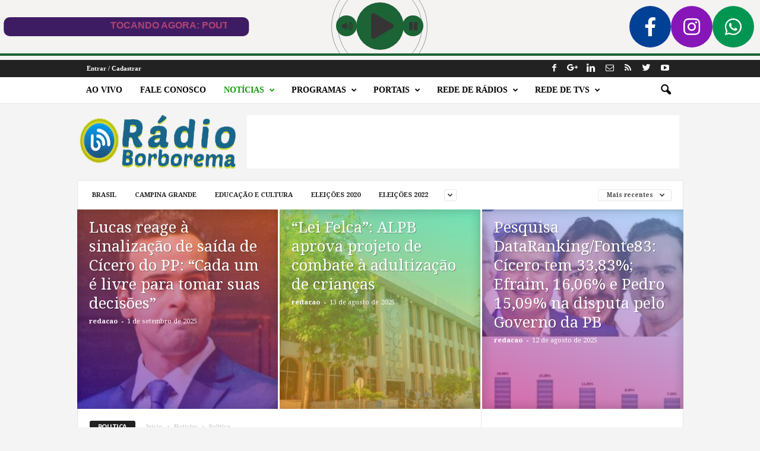

--- FILE ---
content_type: text/html; charset=UTF-8
request_url: https://radioborborema.com.br/noticias/politica/
body_size: 97248
content:
<!doctype html >
<!--[if IE 8]>    <html class="ie8" lang="pt-BR"> <![endif]-->
<!--[if IE 9]>    <html class="ie9" lang="pt-BR"> <![endif]-->
<!--[if gt IE 8]><!--> <html lang="pt-BR"> <!--<![endif]-->
	<head>
<iframe src="https://player.roxcast.com.br/player-topo-html5-2/7034/1/1c6335/373435/f5f2f2/radioborboremaoficial/radioborborema/5583981855560" height="95px" style="max-width:3000px; width:100%;" frameborder="0" scrolling="no"></iframe>
		<title>Politica | Rádio Borborema</title>
    <meta charset="UTF-8" />
    <meta name="viewport" content="width=device-width, initial-scale=1.0">
    <link rel="pingback" href="https://radioborborema.com.br/xmlrpc.php" />
    <link rel="icon" type="image/png" href="https://radioborborema.com.br/wp-content/uploads/2022/05/logo_site_borborema_nova.png"><link rel='dns-prefetch' href='//fonts.googleapis.com' />
<link rel='dns-prefetch' href='//s.w.org' />
<link rel="alternate" type="application/rss+xml" title="Feed para Rádio Borborema &raquo;" href="https://radioborborema.com.br/feed/" />
<link rel="alternate" type="application/rss+xml" title="Feed de comentários para Rádio Borborema &raquo;" href="https://radioborborema.com.br/comments/feed/" />
<link rel="alternate" type="application/rss+xml" title="Feed de categoria para Rádio Borborema &raquo; Politica" href="https://radioborborema.com.br/noticias/politica/feed/" />
		<script type="text/javascript">
			window._wpemojiSettings = {"baseUrl":"https:\/\/s.w.org\/images\/core\/emoji\/11\/72x72\/","ext":".png","svgUrl":"https:\/\/s.w.org\/images\/core\/emoji\/11\/svg\/","svgExt":".svg","source":{"concatemoji":"https:\/\/radioborborema.com.br\/wp-includes\/js\/wp-emoji-release.min.js?ver=4.9.26"}};
			!function(e,a,t){var n,r,o,i=a.createElement("canvas"),p=i.getContext&&i.getContext("2d");function s(e,t){var a=String.fromCharCode;p.clearRect(0,0,i.width,i.height),p.fillText(a.apply(this,e),0,0);e=i.toDataURL();return p.clearRect(0,0,i.width,i.height),p.fillText(a.apply(this,t),0,0),e===i.toDataURL()}function c(e){var t=a.createElement("script");t.src=e,t.defer=t.type="text/javascript",a.getElementsByTagName("head")[0].appendChild(t)}for(o=Array("flag","emoji"),t.supports={everything:!0,everythingExceptFlag:!0},r=0;r<o.length;r++)t.supports[o[r]]=function(e){if(!p||!p.fillText)return!1;switch(p.textBaseline="top",p.font="600 32px Arial",e){case"flag":return s([55356,56826,55356,56819],[55356,56826,8203,55356,56819])?!1:!s([55356,57332,56128,56423,56128,56418,56128,56421,56128,56430,56128,56423,56128,56447],[55356,57332,8203,56128,56423,8203,56128,56418,8203,56128,56421,8203,56128,56430,8203,56128,56423,8203,56128,56447]);case"emoji":return!s([55358,56760,9792,65039],[55358,56760,8203,9792,65039])}return!1}(o[r]),t.supports.everything=t.supports.everything&&t.supports[o[r]],"flag"!==o[r]&&(t.supports.everythingExceptFlag=t.supports.everythingExceptFlag&&t.supports[o[r]]);t.supports.everythingExceptFlag=t.supports.everythingExceptFlag&&!t.supports.flag,t.DOMReady=!1,t.readyCallback=function(){t.DOMReady=!0},t.supports.everything||(n=function(){t.readyCallback()},a.addEventListener?(a.addEventListener("DOMContentLoaded",n,!1),e.addEventListener("load",n,!1)):(e.attachEvent("onload",n),a.attachEvent("onreadystatechange",function(){"complete"===a.readyState&&t.readyCallback()})),(n=t.source||{}).concatemoji?c(n.concatemoji):n.wpemoji&&n.twemoji&&(c(n.twemoji),c(n.wpemoji)))}(window,document,window._wpemojiSettings);
		</script>
		<style type="text/css">
img.wp-smiley,
img.emoji {
	display: inline !important;
	border: none !important;
	box-shadow: none !important;
	height: 1em !important;
	width: 1em !important;
	margin: 0 .07em !important;
	vertical-align: -0.1em !important;
	background: none !important;
	padding: 0 !important;
}
</style>
<link rel='stylesheet' id='contact-form-7-css'  href='https://radioborborema.com.br/wp-content/plugins/contact-form-7/includes/css/styles.css?ver=5.1.9' type='text/css' media='all' />
<link rel='stylesheet' id='google_font_open_sans-css'  href='https://fonts.googleapis.com/css?family=Open+Sans%3A300%2C400%2C600%2C700&#038;ver=4.9.26' type='text/css' media='all' />
<link rel='stylesheet' id='google_font_roboto_cond-css'  href='https://fonts.googleapis.com/css?family=Roboto%3A400%2C300%2C700%2C700italic%2C400italic%2C300italic&#038;ver=4.9.26' type='text/css' media='all' />
<link rel='stylesheet' id='google-fonts-style-css'  href='https://fonts.googleapis.com/css?family=Droid+Serif%3A400%2C700&#038;ver=4.9.26' type='text/css' media='all' />
<link rel='stylesheet' id='js_composer_front-css'  href='https://radioborborema.com.br/wp-content/plugins/js_composer/assets/css/js_composer.min.css?ver=5.0.1' type='text/css' media='all' />
<link rel='stylesheet' id='td-theme-css'  href='https://radioborborema.com.br/wp-content/themes/Newsmag%20v3.3%20%E2%80%93%20News%20Magazine%20Newspaper/Newsmag/style.css?ver=3.3' type='text/css' media='all' />
<link rel='stylesheet' id='td-theme-demo-style-css'  href='https://radioborborema.com.br/wp-content/themes/Newsmag%20v3.3%20%E2%80%93%20News%20Magazine%20Newspaper/Newsmag/includes/demos/tech/demo_style.css?ver=3.3' type='text/css' media='all' />
<script type='text/javascript' src='https://radioborborema.com.br/wp-includes/js/jquery/jquery.js?ver=1.12.4'></script>
<script type='text/javascript' src='https://radioborborema.com.br/wp-includes/js/jquery/jquery-migrate.min.js?ver=1.4.1'></script>
<link rel='https://api.w.org/' href='https://radioborborema.com.br/wp-json/' />
<link rel="EditURI" type="application/rsd+xml" title="RSD" href="https://radioborborema.com.br/xmlrpc.php?rsd" />
<link rel="wlwmanifest" type="application/wlwmanifest+xml" href="https://radioborborema.com.br/wp-includes/wlwmanifest.xml" /> 
<meta name="generator" content="WordPress 4.9.26" />
<!--[if lt IE 9]><script src="https://html5shim.googlecode.com/svn/trunk/html5.js"></script><![endif]-->
    <meta name="generator" content="Powered by Visual Composer - drag and drop page builder for WordPress."/>
<!--[if lte IE 9]><link rel="stylesheet" type="text/css" href="https://radioborborema.com.br/wp-content/plugins/js_composer/assets/css/vc_lte_ie9.min.css" media="screen"><![endif]-->
<!-- JS generated by theme -->

<script>
    
    

	    var tdBlocksArray = []; //here we store all the items for the current page

	    //td_block class - each ajax block uses a object of this class for requests
	    function tdBlock() {
		    this.id = '';
		    this.block_type = 1; //block type id (1-234 etc)
		    this.atts = '';
		    this.td_column_number = '';
		    this.td_current_page = 1; //
		    this.post_count = 0; //from wp
		    this.found_posts = 0; //from wp
		    this.max_num_pages = 0; //from wp
		    this.td_filter_value = ''; //current live filter value
		    this.is_ajax_running = false;
		    this.td_user_action = ''; // load more or infinite loader (used by the animation)
		    this.header_color = '';
		    this.ajax_pagination_infinite_stop = ''; //show load more at page x
	    }


        // td_js_generator - mini detector
        (function(){
            var htmlTag = document.getElementsByTagName("html")[0];

            if ( navigator.userAgent.indexOf("MSIE 10.0") > -1 ) {
                htmlTag.className += ' ie10';
            }

            if ( !!navigator.userAgent.match(/Trident.*rv\:11\./) ) {
                htmlTag.className += ' ie11';
            }

            if ( /(iPad|iPhone|iPod)/g.test(navigator.userAgent) ) {
                htmlTag.className += ' td-md-is-ios';
            }

            var user_agent = navigator.userAgent.toLowerCase();
            if ( user_agent.indexOf("android") > -1 ) {
                htmlTag.className += ' td-md-is-android';
            }

            if ( -1 !== navigator.userAgent.indexOf('Mac OS X')  ) {
                htmlTag.className += ' td-md-is-os-x';
            }

            if ( /chrom(e|ium)/.test(navigator.userAgent.toLowerCase()) ) {
               htmlTag.className += ' td-md-is-chrome';
            }

            if ( -1 !== navigator.userAgent.indexOf('Firefox') ) {
                htmlTag.className += ' td-md-is-firefox';
            }

            if ( -1 !== navigator.userAgent.indexOf('Safari') && -1 === navigator.userAgent.indexOf('Chrome') ) {
                htmlTag.className += ' td-md-is-safari';
            }

            if( -1 !== navigator.userAgent.indexOf('IEMobile') ){
                htmlTag.className += ' td-md-is-iemobile';
            }

        })();




        var tdLocalCache = {};

        ( function () {
            "use strict";

            tdLocalCache = {
                data: {},
                remove: function (resource_id) {
                    delete tdLocalCache.data[resource_id];
                },
                exist: function (resource_id) {
                    return tdLocalCache.data.hasOwnProperty(resource_id) && tdLocalCache.data[resource_id] !== null;
                },
                get: function (resource_id) {
                    return tdLocalCache.data[resource_id];
                },
                set: function (resource_id, cachedData) {
                    tdLocalCache.remove(resource_id);
                    tdLocalCache.data[resource_id] = cachedData;
                }
            };
        })();

    
    
var tds_login_sing_in_widget="show";
var td_viewport_interval_list=[{"limitBottom":767,"sidebarWidth":251},{"limitBottom":1023,"sidebarWidth":339}];
var td_animation_stack_effect="type0";
var tds_animation_stack=true;
var td_animation_stack_specific_selectors=".entry-thumb, img";
var td_animation_stack_general_selectors=".td-animation-stack img, .post img";
var td_ajax_url="https:\/\/radioborborema.com.br\/wp-admin\/admin-ajax.php?td_theme_name=Newsmag&v=3.3";
var td_get_template_directory_uri="https:\/\/radioborborema.com.br\/wp-content\/themes\/Newsmag%20v3.3%20%E2%80%93%20News%20Magazine%20Newspaper\/Newsmag";
var tds_snap_menu="smart_snap_always";
var tds_logo_on_sticky="show_header_logo";
var tds_header_style="6";
var td_please_wait="Aguarde...";
var td_email_user_pass_incorrect="Usu\u00e1rio ou senha incorreta!";
var td_email_user_incorrect="E-mail ou nome de usu\u00e1rio incorreto!";
var td_email_incorrect="E-mail incorreto!";
var tds_more_articles_on_post_enable="show";
var tds_more_articles_on_post_time_to_wait="";
var tds_more_articles_on_post_pages_distance_from_top=0;
var tds_theme_color_site_wide="#0a9e01";
var tds_smart_sidebar="enabled";
var tdThemeName="Newsmag";
var td_magnific_popup_translation_tPrev="Anterior (Seta a esquerda )";
var td_magnific_popup_translation_tNext="Avan\u00e7ar (tecla de seta para a direita)";
var td_magnific_popup_translation_tCounter="%curr% de %total%";
var td_magnific_popup_translation_ajax_tError="O conte\u00fado de %url% n\u00e3o pode ser carregado.";
var td_magnific_popup_translation_image_tError="A imagem #%curr% n\u00e3o pode ser carregada.";
var td_ad_background_click_link="";
var td_ad_background_click_target="";
</script>


<!-- Header style compiled by theme -->

<style>
    

body {
	background-color:#f4f4f4;
}
.td-header-border:before,
    .td-trending-now-title,
    .td_block_mega_menu .td_mega_menu_sub_cats .cur-sub-cat,
    .td-post-category:hover,
    .td-header-style-2 .td-header-sp-logo,
    .td-next-prev-wrap a:hover i,
    .page-nav .current,
    .widget_calendar tfoot a:hover,
    .td-footer-container .widget_search .wpb_button:hover,
    .td-scroll-up-visible,
    .dropcap,
    .td-category a,
    input[type="submit"]:hover,
    .td-post-small-box a:hover,
    .td-404-sub-sub-title a:hover,
    .td-rating-bar-wrap div,
    .td_top_authors .td-active .td-author-post-count,
    .td_top_authors .td-active .td-author-comments-count,
    .td_smart_list_3 .td-sml3-top-controls i:hover,
    .td_smart_list_3 .td-sml3-bottom-controls i:hover,
    .td_wrapper_video_playlist .td_video_controls_playlist_wrapper,
    .td-read-more a:hover,
    .td-login-wrap .btn,
    .td_display_err,
    .td-header-style-6 .td-top-menu-full,
    #bbpress-forums button:hover,
    #bbpress-forums .bbp-pagination .current,
    .bbp_widget_login .button:hover,
    .header-search-wrap .td-drop-down-search .btn:hover,
    .td-post-text-content .more-link-wrap:hover a,
    #buddypress div.item-list-tabs ul li > a span,
    #buddypress div.item-list-tabs ul li > a:hover span,
    #buddypress input[type=submit]:hover,
    #buddypress a.button:hover span,
    #buddypress div.item-list-tabs ul li.selected a span,
    #buddypress div.item-list-tabs ul li.current a span,
    #buddypress input[type=submit]:focus,
    .td-grid-style-3 .td-big-grid-post .td-module-thumb a:last-child:before,
    .td-grid-style-4 .td-big-grid-post .td-module-thumb a:last-child:before,
    .td-grid-style-5 .td-big-grid-post .td-module-thumb:after,
    .td_category_template_2 .td-category-siblings .td-category a:hover,
    .td-weather-week:before,
    .td-weather-information:before {
        background-color: #0a9e01;
    }

    @media (max-width: 767px) {
        .td-category a.td-current-sub-category {
            background-color: #0a9e01;
        }
    }

    .woocommerce .onsale,
    .woocommerce .woocommerce a.button:hover,
    .woocommerce-page .woocommerce .button:hover,
    .single-product .product .summary .cart .button:hover,
    .woocommerce .woocommerce .product a.button:hover,
    .woocommerce .product a.button:hover,
    .woocommerce .product #respond input#submit:hover,
    .woocommerce .checkout input#place_order:hover,
    .woocommerce .woocommerce.widget .button:hover,
    .woocommerce .woocommerce-message .button:hover,
    .woocommerce .woocommerce-error .button:hover,
    .woocommerce .woocommerce-info .button:hover,
    .woocommerce.widget .ui-slider .ui-slider-handle,
    .vc_btn-black:hover,
	.wpb_btn-black:hover,
	.item-list-tabs .feed:hover a,
	.td-smart-list-button:hover {
    	background-color: #0a9e01 !important;
    }

    .td-header-sp-top-menu .top-header-menu > .current-menu-item > a,
    .td-header-sp-top-menu .top-header-menu > .current-menu-ancestor > a,
    .td-header-sp-top-menu .top-header-menu > .current-category-ancestor > a,
    .td-header-sp-top-menu .top-header-menu > li > a:hover,
    .td-header-sp-top-menu .top-header-menu > .sfHover > a,
    .top-header-menu ul .current-menu-item > a,
    .top-header-menu ul .current-menu-ancestor > a,
    .top-header-menu ul .current-category-ancestor > a,
    .top-header-menu ul li > a:hover,
    .top-header-menu ul .sfHover > a,
    .sf-menu ul .td-menu-item > a:hover,
    .sf-menu ul .sfHover > a,
    .sf-menu ul .current-menu-ancestor > a,
    .sf-menu ul .current-category-ancestor > a,
    .sf-menu ul .current-menu-item > a,
    .td_module_wrap:hover .entry-title a,
    .td_mod_mega_menu:hover .entry-title a,
    .footer-email-wrap a,
    .widget a:hover,
    .td-footer-container .widget_calendar #today,
    .td-category-pulldown-filter a.td-pulldown-category-filter-link:hover,
    .td-load-more-wrap a:hover,
    .td-post-next-prev-content a:hover,
    .td-author-name a:hover,
    .td-author-url a:hover,
    .td_mod_related_posts:hover .entry-title a,
    .td-search-query,
    .header-search-wrap .td-drop-down-search .result-msg a:hover,
    .td_top_authors .td-active .td-authors-name a,
    .post blockquote p,
    .td-post-content blockquote p,
    .page blockquote p,
    .comment-list cite a:hover,
    .comment-list cite:hover,
    .comment-list .comment-reply-link:hover,
    a,
    .white-menu #td-header-menu .sf-menu > li > a:hover,
    .white-menu #td-header-menu .sf-menu > .current-menu-ancestor > a,
    .white-menu #td-header-menu .sf-menu > .current-menu-item > a,
    .td-stack-classic-blog .td-post-text-content .more-link-wrap:hover a,
    .td_quote_on_blocks,
    #bbpress-forums .bbp-forum-freshness a:hover,
    #bbpress-forums .bbp-topic-freshness a:hover,
    #bbpress-forums .bbp-forums-list li a:hover,
    #bbpress-forums .bbp-forum-title:hover,
    #bbpress-forums .bbp-topic-permalink:hover,
    #bbpress-forums .bbp-topic-started-by a:hover,
    #bbpress-forums .bbp-topic-started-in a:hover,
    #bbpress-forums .bbp-body .super-sticky li.bbp-topic-title .bbp-topic-permalink,
    #bbpress-forums .bbp-body .sticky li.bbp-topic-title .bbp-topic-permalink,
    #bbpress-forums #subscription-toggle a:hover,
    #bbpress-forums #favorite-toggle a:hover,
    .widget_display_replies .bbp-author-name,
    .widget_display_topics .bbp-author-name,
    .td-subcategory-header .td-category-siblings .td-subcat-dropdown a.td-current-sub-category,
    .td-subcategory-header .td-category-siblings .td-subcat-dropdown a:hover,
    .td-pulldown-filter-display-option:hover,
    .td-pulldown-filter-display-option .td-pulldown-filter-link:hover,
    .td_normal_slide .td-wrapper-pulldown-filter .td-pulldown-filter-list a:hover,
    #buddypress ul.item-list li div.item-title a:hover,
    .td_block_13 .td-pulldown-filter-list a:hover,
    .td_smart_list_8 .td-smart-list-dropdown-wrap .td-smart-list-button:hover,
    .td_smart_list_8 .td-smart-list-dropdown-wrap .td-smart-list-button:hover i,
    .td-sub-footer-container a:hover,
    .td-instagram-user a {
        color: #0a9e01;
    }

    .td-stack-classic-blog .td-post-text-content .more-link-wrap:hover a {
        outline-color: #0a9e01;
    }

    .td-mega-menu .wpb_content_element li a:hover,
    .td_login_tab_focus {
        color: #0a9e01 !important;
    }

    .td-next-prev-wrap a:hover i,
    .page-nav .current,
    .widget_tag_cloud a:hover,
    .post .td_quote_box,
    .page .td_quote_box,
    .td-login-panel-title,
    #bbpress-forums .bbp-pagination .current,
    .td_category_template_2 .td-category-siblings .td-category a:hover,
    .page-template-page-pagebuilder-latest .td-instagram-user {
        border-color: #0a9e01;
    }

    .td_wrapper_video_playlist .td_video_currently_playing:after,
    .item-list-tabs .feed:hover {
        border-color: #0a9e01 !important;
    }


    
    .td-pb-row [class*="td-pb-span"],
    .td-pb-border-top,
    .page-template-page-title-sidebar-php .td-page-content > .wpb_row:first-child,
    .td-post-sharing,
    .td-post-content,
    .td-post-next-prev,
    .author-box-wrap,
    .td-comments-title-wrap,
    .comment-list,
    .comment-respond,
    .td-post-template-5 header,
    .td-container,
    .wpb_content_element,
    .wpb_column,
    .wpb_row,
    .white-menu .td-header-container .td-header-main-menu,
    .td-post-template-1 .td-post-content,
    .td-post-template-4 .td-post-sharing-top,
    .td-header-style-6 .td-header-header .td-make-full,
    #disqus_thread,
    .page-template-page-pagebuilder-title-php .td-page-content > .wpb_row:first-child,
    .td-footer-container:before {
        border-color: #e6e6e6;
    }
    .td-top-border {
        border-color: #e6e6e6 !important;
    }
    .td-container-border:after,
    .td-next-prev-separator,
    .td-pb-row .wpb_column:before,
    .td-container-border:before,
    .td-main-content:before,
    .td-main-sidebar:before,
    .td-pb-row .td-pb-span4:nth-of-type(3):after,
    .td-pb-row .td-pb-span4:nth-last-of-type(3):after {
    	background-color: #e6e6e6;
    }
    @media (max-width: 767px) {
    	.white-menu .td-header-main-menu {
      		border-color: #e6e6e6;
      	}
    }



    
    .td-header-top-menu,
    .td-header-wrap .td-top-menu-full {
        background-color: #222222;
    }

    .td-header-style-1 .td-header-top-menu,
    .td-header-style-2 .td-top-bar-container,
    .td-header-style-7 .td-header-top-menu {
        padding: 0 12px;
        top: 0;
    }

    
    .top-header-menu > .current-menu-item > a,
    .top-header-menu > .current-menu-ancestor > a,
    .top-header-menu > .current-category-ancestor > a,
    .top-header-menu > li > a:hover,
    .top-header-menu > .sfHover > a {
        color: #0a9e01 !important;
    }

    
    .td-header-main-menu {
        background-color: #ffffff;
    }

    
    .sf-menu > li > a,
    .header-search-wrap .td-icon-search,
    #td-top-mobile-toggle i {
        color: #000000;
    }

    
    .top-header-menu li a,
    .td-header-sp-top-menu .td_data_time,
    .td-weather-top-widget .td-weather-header .td-weather-city,
    .td-weather-top-widget .td-weather-now {
        font-family:"Droid Sans";
	text-transform:none;
	
    }
    
    .top-header-menu ul li a {
    	font-family:"Droid Sans";
	
    }
	
    .sf-menu > .td-menu-item > a {
        font-family:"Droid Sans";
	
    }
    
    .sf-menu ul .td-menu-item a {
        font-family:"Droid Sans";
	
    }
    
    .td_mod_mega_menu .item-details a {
        font-family:"Droid Sans";
	
    }
    
    .td-mobile-content .td-mobile-main-menu > li > a {
        font-family:"Droid Sans";
	font-weight:bold;
	text-transform:capitalize;
	
    }

	
    .td-mobile-content .sub-menu a {
        font-family:"Droid Sans";
	text-transform:capitalize;
	
    }

	
    .td_block_trending_now .entry-title {
    	font-family:"Droid Serif";
	
    }
    
    .td_module_1 .td-module-title {
    	font-family:"Droid Serif";
	
    }
    
    .td_module_2 .td-module-title {
    	font-family:"Droid Serif";
	
    }
    
    .td_module_3 .td-module-title {
    	font-family:"Droid Serif";
	
    }
    
    .td_module_4 .td-module-title {
    	font-family:"Droid Serif";
	
    }
    
    .td_module_5 .td-module-title {
    	font-family:"Droid Serif";
	
    }
    
    .td_module_6 .td-module-title {
    	font-family:"Droid Serif";
	
    }
    
    .td_module_7 .td-module-title {
    	font-family:"Droid Serif";
	
    }
    
    .td_module_8 .td-module-title {
    	font-family:"Droid Serif";
	
    }
    
    .td_module_9 .td-module-title {
    	font-family:"Droid Serif";
	
    }
    
    .td_module_10 .td-module-title {
    	font-family:"Droid Serif";
	
    }
    
    .td_module_11 .td-module-title {
    	font-family:"Droid Serif";
	
    }
    
    .td_module_12 .td-module-title {
    	font-family:"Droid Serif";
	
    }
    
    .td_module_13 .td-module-title {
    	font-family:"Droid Serif";
	
    }
    
    .td_module_14 .td-module-title {
    	font-family:"Droid Serif";
	
    }
    
    .td_module_mx1 .td-module-title {
    	font-family:"Droid Serif";
	
    }
    
    .td_module_mx2 .td-module-title {
    	font-family:"Droid Serif";
	
    }
    
    .td_module_mx3 .td-module-title {
    	font-family:"Droid Serif";
	
    }
    
    .td-theme-slider.iosSlider-col-3 .td-module-title a {
        font-family:"Droid Serif";
	
    }
    
    .td-theme-slider.iosSlider-col-2 .td-module-title a {
        font-family:"Droid Serif";
	
    }
    
    .td-theme-slider.iosSlider-col-1 .td-module-title a {
        font-family:"Droid Serif";
	
    }
    
    .page .td-post-template-6 .td-post-header h1 {
        font-family:"Droid Serif";
	
    }

    
    .block-title > span,
    .block-title > a,
    .widgettitle,
    .td-trending-now-title,
    .wpb_tabs li a,
    .vc_tta-container .vc_tta-color-grey.vc_tta-tabs-position-top.vc_tta-style-classic .vc_tta-tabs-container .vc_tta-tab > a,
    .td-related-title .td-related-left,
    .td-related-title .td-related-right,
    .category .entry-title span,
    .td-author-counters span,
    .woocommerce-tabs h2,
    .woocommerce .product .products h2 {
        font-family:"Droid Sans";
	font-size:13px;
	line-height:17px;
	
    }
    
    .td-module-meta-info .td-post-author-name a,
    .td_module_wrap .td-post-author-name a {
        font-family:"Droid Serif";
	
    }
    
    .td-module-meta-info .td-post-date .entry-date,
    .td_module_wrap .td-post-date .entry-date {
        font-family:"Droid Serif";
	
    }
    
    .td-module-meta-info .td-module-comments a,
    .td_module_wrap .td-module-comments a {
        font-family:"Droid Serif";
	
    }
    
    .td-big-grid-meta .td-post-category,
    .td_module_wrap .td-post-category,
    .td-module-image .td-post-category {
        font-family:"Droid Serif";
	
    }
    
    .td-pulldown-filter-display-option,
    a.td-pulldown-filter-link,
    .td-category-pulldown-filter a.td-pulldown-category-filter-link {
        font-family:"Droid Serif";
	
    }
    
    .td-excerpt,
    .td-module-excerpt {
        font-family:Arimo;
	font-size:13px;
	
    }


    
    .td-big-grid-post .entry-title {
        font-family:"Droid Serif";
	
    }
    
    .td-post-template-default header .entry-title {
        font-family:"Droid Serif";
	
    }
    
    .td-post-template-1 header .entry-title {
        font-family:"Droid Serif";
	
    }
    
    .td-post-template-2 header .entry-title {
        font-family:"Droid Serif";
	
    }
    
    .td-post-template-3 header .entry-title {
        font-family:"Droid Serif";
	
    }
    
    .td-post-template-4 header .entry-title {
        font-family:"Droid Serif";
	
    }
    
    .td-post-template-5 header .entry-title {
        font-family:"Droid Serif";
	
    }
    
    .td-post-template-6 header .entry-title {
        font-family:"Droid Serif";
	
    }
    
    .td-post-template-7 header .entry-title {
        font-family:"Droid Serif";
	
    }
    
    .td-post-content p,
    .td-post-content {
        font-family:Arimo;
	font-size:15px;
	line-height:30px;
	
    }
    
    .post .td-category a {
        font-family:"Droid Serif";
	font-size:10px;
	
    }
    
    .post header .td-post-author-name,
    .post header .td-post-author-name a {
        font-family:"Droid Serif";
	
    }
    
    .post header .td-post-date .entry-date {
        font-family:"Droid Serif";
	
    }
    
    .post header .td-post-views span,
    .post header .td-post-comments {
        font-family:"Droid Serif";
	
    }
    
    .post .td-post-next-prev-content a {
        font-family:"Droid Serif";
	
    }
    
    .td_block_related_posts .entry-title {
        font-family:"Droid Serif";
	
    }
    
    .td-page-header h1,
    .woocommerce-page .page-title {
    	font-family:"Droid Serif";
	
    }
    
    .td-page-content p,
    .td-page-content .td_block_text_with_title,
    .woocommerce-page .page-description > p,
    .wpb_text_column p {
    	font-family:Arimo;
	font-size:15px;
	line-height:30px;
	
    }
    
    .category .td-category a {
    	font-family:"Droid Serif";
	
    }
    
    .td-trending-now-title {
    	font-family:"Droid Sans";
	font-size:10px;
	line-height:17px;
	
    }
    
    .page-nav a,
    .page-nav span,
    .page-nav i {
    	font-family:"Droid Serif";
	
    }


    
    .td-page-content .dropcap,
    .td-post-content .dropcap,
    .comment-content .dropcap {
    	font-family:"Droid Serif";
	
    }
    
    .entry-crumbs a,
    .entry-crumbs span,
    #bbpress-forums .bbp-breadcrumb a,
    #bbpress-forums .bbp-breadcrumb .bbp-breadcrumb-current {
    	font-family:"Droid Serif";
	
    }

    
    .widget_archive a,
    .widget_calendar,
    .widget_categories a,
    .widget_nav_menu a,
    .widget_meta a,
    .widget_pages a,
    .widget_recent_comments a,
    .widget_recent_entries a,
    .widget_text .textwidget,
    .widget_tag_cloud a,
    .widget_search input,
    .woocommerce .product-categories a,
    .widget_display_forums a,
    .widget_display_replies a,
    .widget_display_topics a,
    .widget_display_views a,
    .widget_display_stats
     {
    	font-family:"Droid Serif";
	
    }
</style>

<!-- Global site tag (gtag.js) - Google Analytics -->
<script async src="https://www.googletagmanager.com/gtag/js?id=UA-122948728-1"></script>
<script>
  window.dataLayer = window.dataLayer || [];
  function gtag(){dataLayer.push(arguments);}
  gtag('js', new Date());

  gtag('config', 'UA-122948728-1');
</script><noscript><style type="text/css"> .wpb_animate_when_almost_visible { opacity: 1; }</style></noscript></head>
	<body class="archive category category-politica category-23 td-newsmag-tech white-menu td_category_template_1 td_category_top_posts_style_3 wpb-js-composer js-comp-ver-5.0.1 vc_responsive td-animation-stack-type0 td-boxed-layout" itemscope="itemscope" itemtype="https://schema.org/WebPage">

        <div class="td-scroll-up"><i class="td-icon-menu-up"></i></div>

    <div class="td-menu-background"></div>
<div id="td-mobile-nav">
    <div class="td-mobile-container">
        <!-- mobile menu top section -->
        <div class="td-menu-socials-wrap">
            <!-- socials -->
            <div class="td-menu-socials">
                
        <span class="td-social-icon-wrap">
            <a target="_blank" href="https://www.facebook.com/radioborboremaoficial" title="Facebook">
                <i class="td-icon-font td-icon-facebook"></i>
            </a>
        </span>
        <span class="td-social-icon-wrap">
            <a target="_blank" href="https://plus.google.com/u/0/+SistemaNordestedeNot%C3%ADcias" title="Google+">
                <i class="td-icon-font td-icon-googleplus"></i>
            </a>
        </span>
        <span class="td-social-icon-wrap">
            <a target="_blank" href="https://www.linkedin.com/in/bruno-herbert-barros-de-ara%C3%BAjo-058a45157/" title="Linkedin">
                <i class="td-icon-font td-icon-linkedin"></i>
            </a>
        </span>
        <span class="td-social-icon-wrap">
            <a target="_blank" href="mailto:radioborborema@gmail.com" title="Mail">
                <i class="td-icon-font td-icon-mail-1"></i>
            </a>
        </span>
        <span class="td-social-icon-wrap">
            <a target="_blank" href="http://radioborborema.com.br/feed/" title="RSS">
                <i class="td-icon-font td-icon-rss"></i>
            </a>
        </span>
        <span class="td-social-icon-wrap">
            <a target="_blank" href="https://twitter.com/radioborborema" title="Twitter">
                <i class="td-icon-font td-icon-twitter"></i>
            </a>
        </span>
        <span class="td-social-icon-wrap">
            <a target="_blank" href="https://www.youtube.com/user/snnnoticias" title="Youtube">
                <i class="td-icon-font td-icon-youtube"></i>
            </a>
        </span>            </div>
            <!-- close button -->
            <div class="td-mobile-close">
                <a href="#"><i class="td-icon-close-mobile"></i></a>
            </div>
        </div>

        <!-- login section -->
                    <div class="td-menu-login-section">
                
    <div class="td-guest-wrap">
        <div class="td-menu-avatar"><div class="td-avatar-container"><img alt='' src='https://secure.gravatar.com/avatar/?s=80&#038;d=mm&#038;r=g' srcset='https://secure.gravatar.com/avatar/?s=160&#038;d=mm&#038;r=g 2x' class='avatar avatar-80 photo avatar-default' height='80' width='80' /></div></div>
        <div class="td-menu-login"><a id="login-link-mob">Entrar</a></div>
    </div>
            </div>
        
        <!-- menu section -->
        <div class="td-mobile-content">
            <div class="menu-td-demo-header-menu-container"><ul id="menu-td-demo-header-menu" class="td-mobile-main-menu"><li id="menu-item-34" class="menu-item menu-item-type-post_type menu-item-object-page menu-item-home menu-item-first menu-item-34"><a href="https://radioborborema.com.br/">Ao Vivo</a></li>
<li id="menu-item-35" class="menu-item menu-item-type-custom menu-item-object-custom menu-item-35"><a href="http://radioborborema.com.br/index.php/fale-conosco/">Fale Conosco</a></li>
<li id="menu-item-12317" class="menu-item menu-item-type-taxonomy menu-item-object-category current-category-ancestor current-menu-ancestor current-menu-parent current-category-parent menu-item-has-children menu-item-12317"><a href="https://radioborborema.com.br/noticias/">Notícias<i class="td-icon-menu-right td-element-after"></i></a>
<ul class="sub-menu">
	<li id="menu-item-12322" class="menu-item menu-item-type-taxonomy menu-item-object-category menu-item-12322"><a href="https://radioborborema.com.br/noticias/eleicoes-2022/">Eleições 2022</a></li>
	<li id="menu-item-12333" class="menu-item menu-item-type-taxonomy menu-item-object-category menu-item-12333"><a href="https://radioborborema.com.br/noticias/sao-joao-2022/">São João 2022</a></li>
	<li id="menu-item-12318" class="menu-item menu-item-type-taxonomy menu-item-object-category menu-item-12318"><a href="https://radioborborema.com.br/noticias/brasil/">Brasil</a></li>
	<li id="menu-item-12327" class="menu-item menu-item-type-taxonomy menu-item-object-category menu-item-12327"><a href="https://radioborborema.com.br/noticias/paraiba/">Paraíba</a></li>
	<li id="menu-item-12326" class="menu-item menu-item-type-taxonomy menu-item-object-category menu-item-12326"><a href="https://radioborborema.com.br/noticias/nordeste/">Nordeste</a></li>
	<li id="menu-item-12319" class="menu-item menu-item-type-taxonomy menu-item-object-category menu-item-12319"><a href="https://radioborborema.com.br/noticias/campina-grande/">Campina Grande</a></li>
	<li id="menu-item-12325" class="menu-item menu-item-type-taxonomy menu-item-object-category menu-item-12325"><a href="https://radioborborema.com.br/noticias/mundo/">Mundo</a></li>
	<li id="menu-item-12320" class="menu-item menu-item-type-taxonomy menu-item-object-category menu-item-12320"><a href="https://radioborborema.com.br/noticias/educacao-e-cultura/">Educação e Cultura</a></li>
	<li id="menu-item-12323" class="menu-item menu-item-type-taxonomy menu-item-object-category menu-item-12323"><a href="https://radioborborema.com.br/noticias/empregos-e-concursos/">Empregos e Concursos</a></li>
	<li id="menu-item-12324" class="menu-item menu-item-type-taxonomy menu-item-object-category menu-item-12324"><a href="https://radioborborema.com.br/noticias/esporte/">Esporte</a></li>
	<li id="menu-item-12328" class="menu-item menu-item-type-taxonomy menu-item-object-category menu-item-12328"><a href="https://radioborborema.com.br/noticias/policial/">Policial</a></li>
	<li id="menu-item-12329" class="menu-item menu-item-type-taxonomy menu-item-object-category current-menu-item menu-item-12329"><a href="https://radioborborema.com.br/noticias/politica/">Politica</a></li>
	<li id="menu-item-12334" class="menu-item menu-item-type-taxonomy menu-item-object-category menu-item-12334"><a href="https://radioborborema.com.br/noticias/saude/">Saúde</a></li>
	<li id="menu-item-12321" class="menu-item menu-item-type-taxonomy menu-item-object-category menu-item-12321"><a href="https://radioborborema.com.br/noticias/eleicoes-2020/">Eleições 2020</a></li>
	<li id="menu-item-12330" class="menu-item menu-item-type-taxonomy menu-item-object-category menu-item-12330"><a href="https://radioborborema.com.br/noticias/sao-joao-2019/">São João 2019</a></li>
	<li id="menu-item-12331" class="menu-item menu-item-type-taxonomy menu-item-object-category menu-item-12331"><a href="https://radioborborema.com.br/noticias/sao-joao-2020/">São João 2020</a></li>
	<li id="menu-item-12332" class="menu-item menu-item-type-taxonomy menu-item-object-category menu-item-12332"><a href="https://radioborborema.com.br/noticias/sao-joao-2021/">São João 2021</a></li>
</ul>
</li>
<li id="menu-item-2961" class="menu-item menu-item-type-taxonomy menu-item-object-category menu-item-has-children menu-item-2961"><a href="https://radioborborema.com.br/programas/">Programas<i class="td-icon-menu-right td-element-after"></i></a>
<ul class="sub-menu">
	<li id="menu-item-2963" class="menu-item menu-item-type-taxonomy menu-item-object-category menu-item-2963"><a href="https://radioborborema.com.br/programas/bom-dia-borborema/">Bom dia Borborema</a></li>
	<li id="menu-item-8505" class="menu-item menu-item-type-taxonomy menu-item-object-category menu-item-8505"><a href="https://radioborborema.com.br/programas/jornal-da-rede/">Jornal da Rede</a></li>
	<li id="menu-item-9436" class="menu-item menu-item-type-taxonomy menu-item-object-category menu-item-9436"><a href="https://radioborborema.com.br/programas/conversando-direito/">Conversando Direito</a></li>
	<li id="menu-item-2967" class="menu-item menu-item-type-taxonomy menu-item-object-category menu-item-2967"><a href="https://radioborborema.com.br/programas/e-noticia/">É Notícia</a></li>
	<li id="menu-item-8710" class="menu-item menu-item-type-taxonomy menu-item-object-category menu-item-8710"><a href="https://radioborborema.com.br/programas/apolinario-noticias/">Apolinário Notícias</a></li>
	<li id="menu-item-9437" class="menu-item menu-item-type-taxonomy menu-item-object-category menu-item-9437"><a href="https://radioborborema.com.br/programas/me-ajude-meu-filho/">Me Ajude meu Filho</a></li>
	<li id="menu-item-2970" class="menu-item menu-item-type-taxonomy menu-item-object-category menu-item-2970"><a href="https://radioborborema.com.br/programas/versatilidade/">Versatilidade com Fátima Silva</a></li>
	<li id="menu-item-9442" class="menu-item menu-item-type-taxonomy menu-item-object-category menu-item-9442"><a href="https://radioborborema.com.br/programas/critica-paraiba/">Critica Paraíba</a></li>
	<li id="menu-item-8509" class="menu-item menu-item-type-taxonomy menu-item-object-category menu-item-8509"><a href="https://radioborborema.com.br/programas/radio-novela-direto-de-ser-feliz/">Rádio Novela Direto de Ser Feliz</a></li>
	<li id="menu-item-3221" class="menu-item menu-item-type-taxonomy menu-item-object-category menu-item-3221"><a href="https://radioborborema.com.br/programas/acorda-povo/">Acorda Povo</a></li>
	<li id="menu-item-2962" class="menu-item menu-item-type-taxonomy menu-item-object-category menu-item-2962"><a href="https://radioborborema.com.br/programas/a-hora-dos-milagres/">A Hora dos Milagres</a></li>
	<li id="menu-item-2984" class="menu-item menu-item-type-taxonomy menu-item-object-category menu-item-2984"><a href="https://radioborborema.com.br/programas/balaio-cultural/">Balaio Cultural</a></li>
	<li id="menu-item-2964" class="menu-item menu-item-type-taxonomy menu-item-object-category menu-item-2964"><a href="https://radioborborema.com.br/programas/borborema-esportes/">Borborema Esportes</a></li>
	<li id="menu-item-2966" class="menu-item menu-item-type-taxonomy menu-item-object-category menu-item-2966"><a href="https://radioborborema.com.br/programas/debate-com-araujo/">Debate com Araújo</a></li>
	<li id="menu-item-2968" class="menu-item menu-item-type-taxonomy menu-item-object-category menu-item-2968"><a href="https://radioborborema.com.br/programas/entusiasta-politico/">Entusiasta Político</a></li>
	<li id="menu-item-2971" class="menu-item menu-item-type-taxonomy menu-item-object-category menu-item-2971"><a href="https://radioborborema.com.br/programas/snn-noticias/">SNN Notícias</a></li>
	<li id="menu-item-2969" class="menu-item menu-item-type-taxonomy menu-item-object-category menu-item-2969"><a href="https://radioborborema.com.br/programas/tudo-aki/">Tudo Aki</a></li>
</ul>
</li>
<li id="menu-item-38" class="menu-item menu-item-type-custom menu-item-object-custom menu-item-has-children menu-item-38"><a href="#">Portais<i class="td-icon-menu-right td-element-after"></i></a>
<ul class="sub-menu">
	<li id="menu-item-227" class="menu-item menu-item-type-custom menu-item-object-custom menu-item-227"><a href="https://bcmidia.com.br">BCmídia</a></li>
	<li id="menu-item-228" class="menu-item menu-item-type-custom menu-item-object-custom menu-item-228"><a href="http://bhcom.com.br">BHcom</a></li>
	<li id="menu-item-39" class="menu-item menu-item-type-custom menu-item-object-custom menu-item-39"><a href="https://snn.com.br">SNN</a></li>
</ul>
</li>
<li id="menu-item-13145" class="menu-item menu-item-type-custom menu-item-object-custom menu-item-has-children menu-item-13145"><a href="#">Rede de Rádios<i class="td-icon-menu-right td-element-after"></i></a>
<ul class="sub-menu">
	<li id="menu-item-13147" class="menu-item menu-item-type-custom menu-item-object-custom menu-item-13147"><a href="https://bcmidia.com.br/radio/">Rádio BCmídia</a></li>
	<li id="menu-item-13148" class="menu-item menu-item-type-custom menu-item-object-custom menu-item-13148"><a href="http://radio.bhcom.com.br/">Rádio Brasil Hoje</a></li>
	<li id="menu-item-13154" class="menu-item menu-item-type-custom menu-item-object-custom menu-item-13154"><a href="http://bregareia.bcmidia.com.br/">Rádio Bregareia</a></li>
	<li id="menu-item-13149" class="menu-item menu-item-type-custom menu-item-object-custom menu-item-13149"><a href="http://criticaparaiba.bcmidia.com.br/">Rádio Crítica Paraíba</a></li>
	<li id="menu-item-13150" class="menu-item menu-item-type-custom menu-item-object-custom menu-item-13150"><a href="http://radio.tvarius.com.br/">Rádio e TV Arius</a></li>
	<li id="menu-item-13151" class="menu-item menu-item-type-custom menu-item-object-custom menu-item-13151"><a href="http://pocinhos.bcmidia.com.br/">Rádio Pocinhos Web</a></li>
	<li id="menu-item-13152" class="menu-item menu-item-type-custom menu-item-object-custom menu-item-13152"><a href="http://saojoao.snn.com.br/">Rádio São João</a></li>
	<li id="menu-item-13153" class="menu-item menu-item-type-custom menu-item-object-custom menu-item-13153"><a href="http://radio.snn.com.br">Rádio SNN</a></li>
</ul>
</li>
<li id="menu-item-13146" class="menu-item menu-item-type-custom menu-item-object-custom menu-item-has-children menu-item-13146"><a href="#">Rede de TVs<i class="td-icon-menu-right td-element-after"></i></a>
<ul class="sub-menu">
	<li id="menu-item-245" class="menu-item menu-item-type-custom menu-item-object-custom menu-item-245"><a href="http://tvarius.com.br/vivo/">TV Arius</a></li>
	<li id="menu-item-13157" class="menu-item menu-item-type-custom menu-item-object-custom menu-item-13157"><a href="http://tv.bcmidia.com.br/">TV BCmídia</a></li>
	<li id="menu-item-13158" class="menu-item menu-item-type-custom menu-item-object-custom menu-item-13158"><a href="http://tv.bhcom.com.br/">TV Brasil Hoje</a></li>
	<li id="menu-item-13156" class="menu-item menu-item-type-custom menu-item-object-custom menu-item-13156"><a href="http://tv.radioborborema.com.br/">TV e Rádio Borborema</a></li>
	<li id="menu-item-234" class="menu-item menu-item-type-custom menu-item-object-custom menu-item-234"><a href="https://snn.com.br/tv">TV SNN</a></li>
</ul>
</li>
</ul></div>        </div>
    </div>

    <!-- register/login section -->
            <div id="login-form-mobile" class="td-register-section">
            
            <div id="td-login-mob" class="td-login-animation td-login-hide-mob">
            	<!-- close button -->
	            <div class="td-login-close">
	                <a href="#" class="td-back-button"><i class="td-icon-read-down"></i></a>
	                <div class="td-login-title">Entrar</div>
	                <!-- close button -->
		            <div class="td-mobile-close">
		                <a href="#"><i class="td-icon-close-mobile"></i></a>
		            </div>
	            </div>
	            <div class="td-login-form-wrap">
	                <div class="td-login-panel-title"><span>Bem vinda!</span>Faça login na sua conta</div>
	                <div class="td_display_err"></div>
	                <div class="td-login-inputs"><input class="td-login-input" type="text" name="login_email" id="login_email-mob" value="" required><label>seu usuário</label></div>
	                <div class="td-login-inputs"><input class="td-login-input" type="password" name="login_pass" id="login_pass-mob" value="" required><label>sua senha</label></div>
	                <input type="button" name="login_button" id="login_button-mob" class="td-login-button" value="ENTRAR">
	                <div class="td-login-info-text"><a href="#" id="forgot-pass-link-mob">Esqueceu sua senha?</a></div>
                </div>
            </div>

            

            <div id="td-forgot-pass-mob" class="td-login-animation td-login-hide-mob">
                <!-- close button -->
	            <div class="td-forgot-pass-close">
	                <a href="#" class="td-back-button"><i class="td-icon-read-down"></i></a>
	                <div class="td-login-title">Recuperar senha</div>
	            </div>
	            <div class="td-login-form-wrap">
	                <div class="td-login-panel-title">Recupere sua senha</div>
	                <div class="td_display_err"></div>
	                <div class="td-login-inputs"><input class="td-login-input" type="text" name="forgot_email" id="forgot_email-mob" value="" required><label>seu e-mail</label></div>
	                <input type="button" name="forgot_button" id="forgot_button-mob" class="td-login-button" value="Enviar meu passe">
                </div>
            </div>
        </div>
    </div>    <div class="td-search-background"></div>
<div class="td-search-wrap-mob">
	<div class="td-drop-down-search" aria-labelledby="td-header-search-button">
		<form method="get" class="td-search-form" action="https://radioborborema.com.br/">
			<!-- close button -->
			<div class="td-search-close">
				<a href="#"><i class="td-icon-close-mobile"></i></a>
			</div>
			<div role="search" class="td-search-input">
				<span>Buscar</span>
				<input id="td-header-search-mob" type="text" value="" name="s" autocomplete="off" />
			</div>
		</form>
		<div id="td-aj-search-mob"></div>
	</div>
</div>

    <div id="td-outer-wrap">
    
        <div class="td-outer-container">
        
            <!--
Header style 6
-->
<div class="td-header-wrap td-header-style-6">
    <div class="td-top-menu-full">
        <div class="td-header-row td-header-top-menu td-make-full">
            
    <div class="td-top-bar-container top-bar-style-1">
        <div class="td-header-sp-top-menu">

    <ul class="top-header-menu td_ul_login"><li class="menu-item"><a class="td-login-modal-js menu-item" href="#login-form" data-effect="mpf-td-login-effect">Entrar / Cadastrar</a></li></ul></div>            <div class="td-header-sp-top-widget">
        
        <span class="td-social-icon-wrap">
            <a target="_blank" href="https://www.facebook.com/radioborboremaoficial" title="Facebook">
                <i class="td-icon-font td-icon-facebook"></i>
            </a>
        </span>
        <span class="td-social-icon-wrap">
            <a target="_blank" href="https://plus.google.com/u/0/+SistemaNordestedeNot%C3%ADcias" title="Google+">
                <i class="td-icon-font td-icon-googleplus"></i>
            </a>
        </span>
        <span class="td-social-icon-wrap">
            <a target="_blank" href="https://www.linkedin.com/in/bruno-herbert-barros-de-ara%C3%BAjo-058a45157/" title="Linkedin">
                <i class="td-icon-font td-icon-linkedin"></i>
            </a>
        </span>
        <span class="td-social-icon-wrap">
            <a target="_blank" href="mailto:radioborborema@gmail.com" title="Mail">
                <i class="td-icon-font td-icon-mail-1"></i>
            </a>
        </span>
        <span class="td-social-icon-wrap">
            <a target="_blank" href="http://radioborborema.com.br/feed/" title="RSS">
                <i class="td-icon-font td-icon-rss"></i>
            </a>
        </span>
        <span class="td-social-icon-wrap">
            <a target="_blank" href="https://twitter.com/radioborborema" title="Twitter">
                <i class="td-icon-font td-icon-twitter"></i>
            </a>
        </span>
        <span class="td-social-icon-wrap">
            <a target="_blank" href="https://www.youtube.com/user/snnnoticias" title="Youtube">
                <i class="td-icon-font td-icon-youtube"></i>
            </a>
        </span>    </div>
        </div>

<!-- LOGIN MODAL -->

                <div  id="login-form" class="white-popup-block mfp-hide mfp-with-anim">
                    <div class="td-login-wrap">
                        <a href="#" class="td-back-button"><i class="td-icon-modal-back"></i></a>
                        <div id="td-login-div" class="td-login-form-div td-display-block">
                            <div class="td-login-panel-title">Entrar</div>
                            <div class="td-login-panel-descr">Bem-vindo! Entre na sua conta</div>
                            <div class="td_display_err"></div>
                            <div class="td-login-inputs"><input class="td-login-input" type="text" name="login_email" id="login_email" value="" required><label>seu usuário</label></div>
	                        <div class="td-login-inputs"><input class="td-login-input" type="password" name="login_pass" id="login_pass" value="" required><label>sua senha</label></div>
                            <input type="button" name="login_button" id="login_button" class="wpb_button btn td-login-button" value="Login">
                            <div class="td-login-info-text"><a href="#" id="forgot-pass-link">Forgot your password? Get help</a></div>
                            
                        </div>

                        

                         <div id="td-forgot-pass-div" class="td-login-form-div td-display-none">
                            <div class="td-login-panel-title">Recuperar senha</div>
                            <div class="td-login-panel-descr">Recupere sua senha</div>
                            <div class="td_display_err"></div>
                            <div class="td-login-inputs"><input class="td-login-input" type="text" name="forgot_email" id="forgot_email" value="" required><label>seu e-mail</label></div>
                            <input type="button" name="forgot_button" id="forgot_button" class="wpb_button btn td-login-button" value="Send My Password">
                            <div class="td-login-info-text">Uma senha será enviada por e-mail para você.</div>
                        </div>
                    </div>
                </div>
                        </div>
    </div>

    <div class="td-header-menu-wrap">
        <div class="td-header-row td-header-main-menu">
            <div class="td-make-full">
                <div id="td-header-menu" role="navigation">
    <div id="td-top-mobile-toggle"><a href="#"><i class="td-icon-font td-icon-mobile"></i></a></div>
    <div class="td-main-menu-logo td-logo-in-header">
            <a  class="td-main-logo" href="https://radioborborema.com.br/">
        <img class="td-retina-data" data-retina="https://radioborborema.com.br/wp-content/uploads/2022/05/logo_site_borborema_nova.png" src="https://radioborborema.com.br/wp-content/uploads/2022/05/logo_site_borborema_nova.png" alt="Rádio Borborema" title="Newsmag Tech - Premium News/Magazine Wordpress Theme"/>
    </a>
        </div>
    <div class="menu-td-demo-header-menu-container"><ul id="menu-td-demo-header-menu-1" class="sf-menu"><li class="menu-item menu-item-type-post_type menu-item-object-page menu-item-home menu-item-first td-menu-item td-normal-menu menu-item-34"><a href="https://radioborborema.com.br/">Ao Vivo</a></li>
<li class="menu-item menu-item-type-custom menu-item-object-custom td-menu-item td-normal-menu menu-item-35"><a href="http://radioborborema.com.br/index.php/fale-conosco/">Fale Conosco</a></li>
<li class="menu-item menu-item-type-taxonomy menu-item-object-category current-category-ancestor current-menu-ancestor current-menu-parent current-category-parent menu-item-has-children td-menu-item td-normal-menu menu-item-12317"><a href="https://radioborborema.com.br/noticias/">Notícias</a>
<ul class="sub-menu">
	<li class="menu-item menu-item-type-taxonomy menu-item-object-category td-menu-item td-normal-menu menu-item-12322"><a href="https://radioborborema.com.br/noticias/eleicoes-2022/">Eleições 2022</a></li>
	<li class="menu-item menu-item-type-taxonomy menu-item-object-category td-menu-item td-normal-menu menu-item-12333"><a href="https://radioborborema.com.br/noticias/sao-joao-2022/">São João 2022</a></li>
	<li class="menu-item menu-item-type-taxonomy menu-item-object-category td-menu-item td-normal-menu menu-item-12318"><a href="https://radioborborema.com.br/noticias/brasil/">Brasil</a></li>
	<li class="menu-item menu-item-type-taxonomy menu-item-object-category td-menu-item td-normal-menu menu-item-12327"><a href="https://radioborborema.com.br/noticias/paraiba/">Paraíba</a></li>
	<li class="menu-item menu-item-type-taxonomy menu-item-object-category td-menu-item td-normal-menu menu-item-12326"><a href="https://radioborborema.com.br/noticias/nordeste/">Nordeste</a></li>
	<li class="menu-item menu-item-type-taxonomy menu-item-object-category td-menu-item td-normal-menu menu-item-12319"><a href="https://radioborborema.com.br/noticias/campina-grande/">Campina Grande</a></li>
	<li class="menu-item menu-item-type-taxonomy menu-item-object-category td-menu-item td-normal-menu menu-item-12325"><a href="https://radioborborema.com.br/noticias/mundo/">Mundo</a></li>
	<li class="menu-item menu-item-type-taxonomy menu-item-object-category td-menu-item td-normal-menu menu-item-12320"><a href="https://radioborborema.com.br/noticias/educacao-e-cultura/">Educação e Cultura</a></li>
	<li class="menu-item menu-item-type-taxonomy menu-item-object-category td-menu-item td-normal-menu menu-item-12323"><a href="https://radioborborema.com.br/noticias/empregos-e-concursos/">Empregos e Concursos</a></li>
	<li class="menu-item menu-item-type-taxonomy menu-item-object-category td-menu-item td-normal-menu menu-item-12324"><a href="https://radioborborema.com.br/noticias/esporte/">Esporte</a></li>
	<li class="menu-item menu-item-type-taxonomy menu-item-object-category td-menu-item td-normal-menu menu-item-12328"><a href="https://radioborborema.com.br/noticias/policial/">Policial</a></li>
	<li class="menu-item menu-item-type-taxonomy menu-item-object-category current-menu-item td-menu-item td-normal-menu menu-item-12329"><a href="https://radioborborema.com.br/noticias/politica/">Politica</a></li>
	<li class="menu-item menu-item-type-taxonomy menu-item-object-category td-menu-item td-normal-menu menu-item-12334"><a href="https://radioborborema.com.br/noticias/saude/">Saúde</a></li>
	<li class="menu-item menu-item-type-taxonomy menu-item-object-category td-menu-item td-normal-menu menu-item-12321"><a href="https://radioborborema.com.br/noticias/eleicoes-2020/">Eleições 2020</a></li>
	<li class="menu-item menu-item-type-taxonomy menu-item-object-category td-menu-item td-normal-menu menu-item-12330"><a href="https://radioborborema.com.br/noticias/sao-joao-2019/">São João 2019</a></li>
	<li class="menu-item menu-item-type-taxonomy menu-item-object-category td-menu-item td-normal-menu menu-item-12331"><a href="https://radioborborema.com.br/noticias/sao-joao-2020/">São João 2020</a></li>
	<li class="menu-item menu-item-type-taxonomy menu-item-object-category td-menu-item td-normal-menu menu-item-12332"><a href="https://radioborborema.com.br/noticias/sao-joao-2021/">São João 2021</a></li>
</ul>
</li>
<li class="menu-item menu-item-type-taxonomy menu-item-object-category menu-item-has-children td-menu-item td-normal-menu menu-item-2961"><a href="https://radioborborema.com.br/programas/">Programas</a>
<ul class="sub-menu">
	<li class="menu-item menu-item-type-taxonomy menu-item-object-category td-menu-item td-normal-menu menu-item-2963"><a href="https://radioborborema.com.br/programas/bom-dia-borborema/">Bom dia Borborema</a></li>
	<li class="menu-item menu-item-type-taxonomy menu-item-object-category td-menu-item td-normal-menu menu-item-8505"><a href="https://radioborborema.com.br/programas/jornal-da-rede/">Jornal da Rede</a></li>
	<li class="menu-item menu-item-type-taxonomy menu-item-object-category td-menu-item td-normal-menu menu-item-9436"><a href="https://radioborborema.com.br/programas/conversando-direito/">Conversando Direito</a></li>
	<li class="menu-item menu-item-type-taxonomy menu-item-object-category td-menu-item td-normal-menu menu-item-2967"><a href="https://radioborborema.com.br/programas/e-noticia/">É Notícia</a></li>
	<li class="menu-item menu-item-type-taxonomy menu-item-object-category td-menu-item td-normal-menu menu-item-8710"><a href="https://radioborborema.com.br/programas/apolinario-noticias/">Apolinário Notícias</a></li>
	<li class="menu-item menu-item-type-taxonomy menu-item-object-category td-menu-item td-normal-menu menu-item-9437"><a href="https://radioborborema.com.br/programas/me-ajude-meu-filho/">Me Ajude meu Filho</a></li>
	<li class="menu-item menu-item-type-taxonomy menu-item-object-category td-menu-item td-normal-menu menu-item-2970"><a href="https://radioborborema.com.br/programas/versatilidade/">Versatilidade com Fátima Silva</a></li>
	<li class="menu-item menu-item-type-taxonomy menu-item-object-category td-menu-item td-normal-menu menu-item-9442"><a href="https://radioborborema.com.br/programas/critica-paraiba/">Critica Paraíba</a></li>
	<li class="menu-item menu-item-type-taxonomy menu-item-object-category td-menu-item td-normal-menu menu-item-8509"><a href="https://radioborborema.com.br/programas/radio-novela-direto-de-ser-feliz/">Rádio Novela Direto de Ser Feliz</a></li>
	<li class="menu-item menu-item-type-taxonomy menu-item-object-category td-menu-item td-normal-menu menu-item-3221"><a href="https://radioborborema.com.br/programas/acorda-povo/">Acorda Povo</a></li>
	<li class="menu-item menu-item-type-taxonomy menu-item-object-category td-menu-item td-normal-menu menu-item-2962"><a href="https://radioborborema.com.br/programas/a-hora-dos-milagres/">A Hora dos Milagres</a></li>
	<li class="menu-item menu-item-type-taxonomy menu-item-object-category td-menu-item td-normal-menu menu-item-2984"><a href="https://radioborborema.com.br/programas/balaio-cultural/">Balaio Cultural</a></li>
	<li class="menu-item menu-item-type-taxonomy menu-item-object-category td-menu-item td-normal-menu menu-item-2964"><a href="https://radioborborema.com.br/programas/borborema-esportes/">Borborema Esportes</a></li>
	<li class="menu-item menu-item-type-taxonomy menu-item-object-category td-menu-item td-normal-menu menu-item-2966"><a href="https://radioborborema.com.br/programas/debate-com-araujo/">Debate com Araújo</a></li>
	<li class="menu-item menu-item-type-taxonomy menu-item-object-category td-menu-item td-normal-menu menu-item-2968"><a href="https://radioborborema.com.br/programas/entusiasta-politico/">Entusiasta Político</a></li>
	<li class="menu-item menu-item-type-taxonomy menu-item-object-category td-menu-item td-normal-menu menu-item-2971"><a href="https://radioborborema.com.br/programas/snn-noticias/">SNN Notícias</a></li>
	<li class="menu-item menu-item-type-taxonomy menu-item-object-category td-menu-item td-normal-menu menu-item-2969"><a href="https://radioborborema.com.br/programas/tudo-aki/">Tudo Aki</a></li>
</ul>
</li>
<li class="menu-item menu-item-type-custom menu-item-object-custom menu-item-has-children td-menu-item td-normal-menu menu-item-38"><a href="#">Portais</a>
<ul class="sub-menu">
	<li class="menu-item menu-item-type-custom menu-item-object-custom td-menu-item td-normal-menu menu-item-227"><a href="https://bcmidia.com.br">BCmídia</a></li>
	<li class="menu-item menu-item-type-custom menu-item-object-custom td-menu-item td-normal-menu menu-item-228"><a href="http://bhcom.com.br">BHcom</a></li>
	<li class="menu-item menu-item-type-custom menu-item-object-custom td-menu-item td-normal-menu menu-item-39"><a href="https://snn.com.br">SNN</a></li>
</ul>
</li>
<li class="menu-item menu-item-type-custom menu-item-object-custom menu-item-has-children td-menu-item td-normal-menu menu-item-13145"><a href="#">Rede de Rádios</a>
<ul class="sub-menu">
	<li class="menu-item menu-item-type-custom menu-item-object-custom td-menu-item td-normal-menu menu-item-13147"><a href="https://bcmidia.com.br/radio/">Rádio BCmídia</a></li>
	<li class="menu-item menu-item-type-custom menu-item-object-custom td-menu-item td-normal-menu menu-item-13148"><a href="http://radio.bhcom.com.br/">Rádio Brasil Hoje</a></li>
	<li class="menu-item menu-item-type-custom menu-item-object-custom td-menu-item td-normal-menu menu-item-13154"><a href="http://bregareia.bcmidia.com.br/">Rádio Bregareia</a></li>
	<li class="menu-item menu-item-type-custom menu-item-object-custom td-menu-item td-normal-menu menu-item-13149"><a href="http://criticaparaiba.bcmidia.com.br/">Rádio Crítica Paraíba</a></li>
	<li class="menu-item menu-item-type-custom menu-item-object-custom td-menu-item td-normal-menu menu-item-13150"><a href="http://radio.tvarius.com.br/">Rádio e TV Arius</a></li>
	<li class="menu-item menu-item-type-custom menu-item-object-custom td-menu-item td-normal-menu menu-item-13151"><a href="http://pocinhos.bcmidia.com.br/">Rádio Pocinhos Web</a></li>
	<li class="menu-item menu-item-type-custom menu-item-object-custom td-menu-item td-normal-menu menu-item-13152"><a href="http://saojoao.snn.com.br/">Rádio São João</a></li>
	<li class="menu-item menu-item-type-custom menu-item-object-custom td-menu-item td-normal-menu menu-item-13153"><a href="http://radio.snn.com.br">Rádio SNN</a></li>
</ul>
</li>
<li class="menu-item menu-item-type-custom menu-item-object-custom menu-item-has-children td-menu-item td-normal-menu menu-item-13146"><a href="#">Rede de TVs</a>
<ul class="sub-menu">
	<li class="menu-item menu-item-type-custom menu-item-object-custom td-menu-item td-normal-menu menu-item-245"><a href="http://tvarius.com.br/vivo/">TV Arius</a></li>
	<li class="menu-item menu-item-type-custom menu-item-object-custom td-menu-item td-normal-menu menu-item-13157"><a href="http://tv.bcmidia.com.br/">TV BCmídia</a></li>
	<li class="menu-item menu-item-type-custom menu-item-object-custom td-menu-item td-normal-menu menu-item-13158"><a href="http://tv.bhcom.com.br/">TV Brasil Hoje</a></li>
	<li class="menu-item menu-item-type-custom menu-item-object-custom td-menu-item td-normal-menu menu-item-13156"><a href="http://tv.radioborborema.com.br/">TV e Rádio Borborema</a></li>
	<li class="menu-item menu-item-type-custom menu-item-object-custom td-menu-item td-normal-menu menu-item-234"><a href="https://snn.com.br/tv">TV SNN</a></li>
</ul>
</li>
</ul></div></div>

<div class="td-search-wrapper">
    <div id="td-top-search">
        <!-- Search -->
        <div class="header-search-wrap">
            <div class="dropdown header-search">
                <a id="td-header-search-button" href="#" role="button" class="dropdown-toggle " data-toggle="dropdown"><i class="td-icon-search"></i></a>
                <a id="td-header-search-button-mob" href="#" role="button" class="dropdown-toggle " data-toggle="dropdown"><i class="td-icon-search"></i></a>
            </div>
        </div>
    </div>
</div>

<div class="header-search-wrap">
	<div class="dropdown header-search">
		<div class="td-drop-down-search" aria-labelledby="td-header-search-button">
			<form method="get" class="td-search-form" action="https://radioborborema.com.br/">
				<div role="search" class="td-head-form-search-wrap">
					<input class="needsclick" id="td-header-search" type="text" value="" name="s" autocomplete="off" /><input class="wpb_button wpb_btn-inverse btn" type="submit" id="td-header-search-top" value="Buscar" />
				</div>
			</form>
			<div id="td-aj-search"></div>
		</div>
	</div>
</div>            </div>
        </div>
    </div>

    <div class="td-header-row td-header-header">
	    <div class="td-make-full">
	        <div class="td-header-sp-logo">
	                    <a class="td-main-logo" href="https://radioborborema.com.br/">
            <img class="td-retina-data" data-retina="https://radioborborema.com.br/wp-content/uploads/2022/05/logo_site_borborema_nova.png" src="https://radioborborema.com.br/wp-content/uploads/2022/05/logo_site_borborema_nova.png" alt="Rádio Borborema" title="Newsmag Tech - Premium News/Magazine Wordpress Theme"/>
            <span class="td-visual-hidden">Rádio Borborema</span>
        </a>
    	        </div>
	        <div class="td-header-sp-rec">
	            
<div class="td-header-ad-wrap  td-ad-m td-ad-tp td-ad-p">
    
 <!-- A generated by theme --> 

<script async src="//pagead2.googlesyndication.com/pagead/js/adsbygoogle.js"></script><div class="td-g-rec td-g-rec-id-header ">
<script type="text/javascript">
var td_screen_width = document.body.clientWidth;

                    if ( td_screen_width >= 1024 ) {
                        /* large monitors */
                        document.write('<ins class="adsbygoogle" style="display:inline-block;width:728px;height:90px" data-ad-client="ca-pub-5559586140285547" data-ad-slot="9879439500"></ins>');
                        (adsbygoogle = window.adsbygoogle || []).push({});
                    }
            
                    if ( td_screen_width >= 768  && td_screen_width < 1024 ) {
                        /* portrait tablets */
                        document.write('<ins class="adsbygoogle" style="display:inline-block;width:468px;height:60px" data-ad-client="ca-pub-5559586140285547" data-ad-slot="9879439500"></ins>');
                        (adsbygoogle = window.adsbygoogle || []).push({});
                    }
                
                    if ( td_screen_width < 768 ) {
                        /* Phones */
                        document.write('<ins class="adsbygoogle" style="display:inline-block;width:320px;height:50px" data-ad-client="ca-pub-5559586140285547" data-ad-slot="9879439500"></ins>');
                        (adsbygoogle = window.adsbygoogle || []).push({});
                    }
                </script>
</div>

 <!-- end A --> 



</div>	        </div>
	    </div>
    </div>
</div>

        <!-- subcategory -->

        <div class="td-category-header">
            <div class="td-container td-container-border">
                <div class="td-pb-row">
                    <div class="td-pb-span12">
                        <div class="td-subcategory-header">
                            <div class="td-category-siblings"><ul class="td-category"><li class="entry-category"><a  class=""  href="https://radioborborema.com.br/noticias/brasil/">Brasil</a></li><li class="entry-category"><a  class=""  href="https://radioborborema.com.br/noticias/campina-grande/">Campina Grande</a></li><li class="entry-category"><a  class=""  href="https://radioborborema.com.br/noticias/educacao-e-cultura/">Educação e Cultura</a></li><li class="entry-category"><a  class=""  href="https://radioborborema.com.br/noticias/eleicoes-2020/">Eleições 2020</a></li><li class="entry-category"><a  class=""  href="https://radioborborema.com.br/noticias/eleicoes-2022/">Eleições 2022</a></li><li class="entry-category"><a  class=""  href="https://radioborborema.com.br/noticias/eleicoes-2024/">Eleições 2024</a></li><li class="entry-category"><a  class=""  href="https://radioborborema.com.br/noticias/empregos-e-concursos/">Empregos e Concursos</a></li><li class="entry-category"><a  class=""  href="https://radioborborema.com.br/noticias/esporte/">Esporte</a></li><li class="entry-category"><a  class=""  href="https://radioborborema.com.br/noticias/mundo/">Mundo</a></li><li class="entry-category"><a  class=""  href="https://radioborborema.com.br/noticias/nordeste/">Nordeste</a></li><li class="entry-category"><a  class=""  href="https://radioborborema.com.br/noticias/paraiba/">Paraíba</a></li><li class="entry-category"><a  class=""  href="https://radioborborema.com.br/noticias/policial/">Policial</a></li><li class="entry-category"><a  class="td-current-sub-category"  href="https://radioborborema.com.br/noticias/politica/">Politica</a></li><li class="entry-category"><a  class=""  href="https://radioborborema.com.br/noticias/sao-joao-2019/">São João 2019</a></li><li class="entry-category"><a  class=""  href="https://radioborborema.com.br/noticias/sao-joao-2020/">São João 2020</a></li><li class="entry-category"><a  class=""  href="https://radioborborema.com.br/noticias/sao-joao-2021/">São João 2021</a></li><li class="entry-category"><a  class=""  href="https://radioborborema.com.br/noticias/sao-joao-2022/">São João 2022</a></li><li class="entry-category"><a  class=""  href="https://radioborborema.com.br/noticias/sao-joao-2023/">São João 2023</a></li><li class="entry-category"><a  class=""  href="https://radioborborema.com.br/noticias/sao-joao-2024/">São João 2024</a></li><li class="entry-category"><a  class=""  href="https://radioborborema.com.br/noticias/saude/">Saúde</a></li></ul><div class="td-subcat-dropdown td-pulldown-filter-display-option"><div class="td-subcat-more"><i class="td-icon-menu-down"></i></div><ul class="td-pulldown-filter-list"></ul></div><div class="clearfix"></div></div><div class="td-category-pulldown-filter td-wrapper-pulldown-filter"><div class="td-pulldown-filter-display-option"><div class="td-subcat-more">Mais recentes <i class="td-icon-menu-down"></i></div><ul class="td-pulldown-filter-list"><li class="td-pulldown-filter-item"><a class="td-pulldown-category-filter-link" id="td_uid_3_6967d4e2758ef" data-td_block_id="td_uid_2_6967d4e2758ee" href="https://radioborborema.com.br/noticias/politica/">Mais recentes</a></li><li class="td-pulldown-filter-item"><a class="td-pulldown-category-filter-link" id="td_uid_4_6967d4e2758f0" data-td_block_id="td_uid_2_6967d4e2758ee" href="https://radioborborema.com.br/noticias/politica/?filter_by=featured">Posts em destaque</a></li><li class="td-pulldown-filter-item"><a class="td-pulldown-category-filter-link" id="td_uid_5_6967d4e2758f1" data-td_block_id="td_uid_2_6967d4e2758ee" href="https://radioborborema.com.br/noticias/politica/?filter_by=popular">Mais popular</a></li><li class="td-pulldown-filter-item"><a class="td-pulldown-category-filter-link" id="td_uid_6_6967d4e2758f2" data-td_block_id="td_uid_2_6967d4e2758ee" href="https://radioborborema.com.br/noticias/politica/?filter_by=popular7">7 dias populares</a></li><li class="td-pulldown-filter-item"><a class="td-pulldown-category-filter-link" id="td_uid_7_6967d4e2758f3" data-td_block_id="td_uid_2_6967d4e2758ee" href="https://radioborborema.com.br/noticias/politica/?filter_by=review_high">Por pontuação de review</a></li><li class="td-pulldown-filter-item"><a class="td-pulldown-category-filter-link" id="td_uid_8_6967d4e2758f4" data-td_block_id="td_uid_2_6967d4e2758ee" href="https://radioborborema.com.br/noticias/politica/?filter_by=random_posts">Aleatório</a></li></ul></div></div>                        </div>
                    </div>
                </div>
            </div>
        </div>

        
<div class="td-container td-category-container">
    <div class="td-container-border">

        
        <!-- big grid -->
        <div class="td-pb-row">
            <div class="td-pb-span12">
                <div class="td-subcategory-header">
                    <div class="td_block_wrap td_block_big_grid_3 td_uid_9_6967d4e275a1a_rand td-grid-style-7 td-hover-1 td-big-grids td-pb-border-top"  data-td-block-uid="td_uid_9_6967d4e275a1a" ><div id=td_uid_9_6967d4e275a1a class="td_block_inner"><div class="td-big-grid-wrapper">
        <div class="td_module_mx8 td-animation-stack td-big-grid-post-0 td-big-grid-post td-medium-thumb">
            <div class="td-module-thumb"><a href="https://radioborborema.com.br/lucas-reage-a-sinalizacao-de-saida-de-cicero-do-pp-cada-um-e-livre-para-tomar-suas-decisoes/" rel="bookmark" title="Lucas reage à sinalização de saída de Cícero do PP: “Cada um é livre para tomar suas decisões”"><img width="341" height="400" class="entry-thumb" src="https://radioborborema.com.br/wp-content/uploads/2023/01/Lucas_Governador-341x400.jpg" alt="" title="Lucas reage à sinalização de saída de Cícero do PP: “Cada um é livre para tomar suas decisões”"/></a></div>            <div class="td-meta-info-container">
                <div class="td-meta-align">
                    <div class="td-big-grid-meta">
                                                <h3 class="entry-title td-module-title"><a href="https://radioborborema.com.br/lucas-reage-a-sinalizacao-de-saida-de-cicero-do-pp-cada-um-e-livre-para-tomar-suas-decisoes/" rel="bookmark" title="Lucas reage à sinalização de saída de Cícero do PP: “Cada um é livre para tomar suas decisões”">Lucas reage à sinalização de saída de Cícero do PP: “Cada um é livre para tomar suas decisões”</a></h3>
                        <div class="td-module-meta-info">
                            <span class="td-post-author-name"><a href="https://radioborborema.com.br/author/redacao/">redacao</a> <span>-</span> </span>                            <span class="td-post-date"><time class="entry-date updated td-module-date" datetime="2025-09-01T14:57:44+00:00" >1 de setembro de 2025</time></span>                        </div>
                    </div>
                </div>
            </div>
            <div class="td-module-comments"><a href="https://radioborborema.com.br/lucas-reage-a-sinalizacao-de-saida-de-cicero-do-pp-cada-um-e-livre-para-tomar-suas-decisoes/#respond">0</a></div>
        </div>

        
        <div class="td_module_mx8 td-animation-stack td-big-grid-post-1 td-big-grid-post td-medium-thumb">
            <div class="td-module-thumb"><a href="https://radioborborema.com.br/lei-felca-alpb-aprova-projeto-de-combate-a-adultizacao-de-criancas/" rel="bookmark" title="“Lei Felca”: ALPB aprova projeto de combate à adultização de crianças"><img width="341" height="400" class="entry-thumb" src="https://radioborborema.com.br/wp-content/uploads/2019/04/assembleia-legislativa-da-paraiba-alpb-341x400.jpg" alt="" title="“Lei Felca”: ALPB aprova projeto de combate à adultização de crianças"/></a></div>            <div class="td-meta-info-container">
                <div class="td-meta-align">
                    <div class="td-big-grid-meta">
                                                <h3 class="entry-title td-module-title"><a href="https://radioborborema.com.br/lei-felca-alpb-aprova-projeto-de-combate-a-adultizacao-de-criancas/" rel="bookmark" title="“Lei Felca”: ALPB aprova projeto de combate à adultização de crianças">“Lei Felca”: ALPB aprova projeto de combate à adultização de crianças</a></h3>
                        <div class="td-module-meta-info">
                            <span class="td-post-author-name"><a href="https://radioborborema.com.br/author/redacao/">redacao</a> <span>-</span> </span>                            <span class="td-post-date"><time class="entry-date updated td-module-date" datetime="2025-08-13T11:52:39+00:00" >13 de agosto de 2025</time></span>                        </div>
                    </div>
                </div>
            </div>
            <div class="td-module-comments"><a href="https://radioborborema.com.br/lei-felca-alpb-aprova-projeto-de-combate-a-adultizacao-de-criancas/#respond">0</a></div>
        </div>

        
        <div class="td_module_mx8 td-animation-stack td-big-grid-post-2 td-big-grid-post td-medium-thumb">
            <div class="td-module-thumb"><a href="https://radioborborema.com.br/pesquisa-dataranking-fonte83-cicero-tem-3383-efraim-1606-e-pedro-1509-na-disputa-pelo-governo-da-pb/" rel="bookmark" title="Pesquisa DataRanking/Fonte83: Cícero tem 33,83%; Efraim, 16,06% e Pedro 15,09% na disputa pelo Governo da PB"><img width="341" height="400" class="entry-thumb" src="https://radioborborema.com.br/wp-content/uploads/2025/08/governador_pb_2026-341x400.jpg" alt="" title="Pesquisa DataRanking/Fonte83: Cícero tem 33,83%; Efraim, 16,06% e Pedro 15,09% na disputa pelo Governo da PB"/></a></div>            <div class="td-meta-info-container">
                <div class="td-meta-align">
                    <div class="td-big-grid-meta">
                                                <h3 class="entry-title td-module-title"><a href="https://radioborborema.com.br/pesquisa-dataranking-fonte83-cicero-tem-3383-efraim-1606-e-pedro-1509-na-disputa-pelo-governo-da-pb/" rel="bookmark" title="Pesquisa DataRanking/Fonte83: Cícero tem 33,83%; Efraim, 16,06% e Pedro 15,09% na disputa pelo Governo da PB">Pesquisa DataRanking/Fonte83: Cícero tem 33,83%; Efraim, 16,06% e Pedro 15,09% na disputa pelo Governo da PB</a></h3>
                        <div class="td-module-meta-info">
                            <span class="td-post-author-name"><a href="https://radioborborema.com.br/author/redacao/">redacao</a> <span>-</span> </span>                            <span class="td-post-date"><time class="entry-date updated td-module-date" datetime="2025-08-12T11:13:21+00:00" >12 de agosto de 2025</time></span>                        </div>
                    </div>
                </div>
            </div>
            <div class="td-module-comments"><a href="https://radioborborema.com.br/pesquisa-dataranking-fonte83-cicero-tem-3383-efraim-1606-e-pedro-1509-na-disputa-pelo-governo-da-pb/#respond">0</a></div>
        </div>

        </div><div class="clearfix"></div></div></div> <!-- ./block -->                </div>
            </div>
        </div>

    


        <!-- content -->
        <div class="td-pb-row">
                                        <div class="td-pb-span8 td-main-content">
                                <div class="td-ss-main-content">
                                    
<div class="td-category-header td-pb-padding-side">
    <header>
        <h1 class="entry-title td-page-title">
            <span>Politica</span>
        </h1>
    </header>

    <div class="entry-crumbs" itemscope itemtype="http://schema.org/BreadcrumbList"><span class="td-bred-first"><a href="https://radioborborema.com.br/">Início</a></span> <i class="td-icon-right td-bread-sep"></i> <span itemscope itemprop="itemListElement" itemtype="http://schema.org/ListItem">
                               <a title="Ver todos os artigos em Notícias" class="entry-crumb" itemscope itemprop="item" itemtype="http://schema.org/Thing" href="https://radioborborema.com.br/noticias/">
                                  <span itemprop="name">Notícias</span>    </a>    <meta itemprop="position" content = "1"></span> <i class="td-icon-right td-bread-sep td-bred-no-url-last"></i> <span class="td-bred-no-url-last">Politica</span></div></div>                                    

	<div class="td-block-row">

	<div class="td-block-span6">

        <div class="td_module_1 td_module_wrap td-animation-stack">
            <div class="td-module-image">
                <div class="td-module-thumb"><a href="https://radioborborema.com.br/pf-investiga-doadora-de-campanha-de-tarcisio-por-suspeita-de-lavagem-de-dinheiro-do-pcc/" rel="bookmark" title="PF investiga doadora de campanha de Tarcísio por suspeita de lavagem de dinheiro do PCC"><img width="300" height="160" class="entry-thumb" src="https://radioborborema.com.br/wp-content/uploads/2022/10/Tarcisio_freitas-300x160.jpg" alt="" title="PF investiga doadora de campanha de Tarcísio por suspeita de lavagem de dinheiro do PCC"/></a></div>                <a href="https://radioborborema.com.br/noticias/politica/" class="td-post-category">Politica</a>            </div>
            <h3 class="entry-title td-module-title"><a href="https://radioborborema.com.br/pf-investiga-doadora-de-campanha-de-tarcisio-por-suspeita-de-lavagem-de-dinheiro-do-pcc/" rel="bookmark" title="PF investiga doadora de campanha de Tarcísio por suspeita de lavagem de dinheiro do PCC">PF investiga doadora de campanha de Tarcísio por suspeita de lavagem...</a></h3>
            <div class="meta-info">
                <span class="td-post-author-name"><a href="https://radioborborema.com.br/author/redacao/">redacao</a> <span>-</span> </span>                <span class="td-post-date"><time class="entry-date updated td-module-date" datetime="2025-07-29T19:14:04+00:00" >29 de julho de 2025</time></span>                <div class="td-module-comments"><a href="https://radioborborema.com.br/pf-investiga-doadora-de-campanha-de-tarcisio-por-suspeita-de-lavagem-de-dinheiro-do-pcc/#respond">0</a></div>            </div>

            
        </div>

        
	</div> <!-- ./td-block-span6 -->

	<div class="td-block-span6">

        <div class="td_module_1 td_module_wrap td-animation-stack">
            <div class="td-module-image">
                <div class="td-module-thumb"><a href="https://radioborborema.com.br/saulo-germano-destaca-uniao-da-base-e-exalta-presenca-de-vereador-da-oposicao-na-aprovacao-da-ldo/" rel="bookmark" title="Saulo Germano destaca união da base e exalta presença de vereador da oposição na aprovação da LDO"><img width="300" height="160" class="entry-thumb" src="https://radioborborema.com.br/wp-content/uploads/2024/12/Saulo_Germano-300x160.jpg" alt="" title="Saulo Germano destaca união da base e exalta presença de vereador da oposição na aprovação da LDO"/></a></div>                <a href="https://radioborborema.com.br/noticias/politica/" class="td-post-category">Politica</a>            </div>
            <h3 class="entry-title td-module-title"><a href="https://radioborborema.com.br/saulo-germano-destaca-uniao-da-base-e-exalta-presenca-de-vereador-da-oposicao-na-aprovacao-da-ldo/" rel="bookmark" title="Saulo Germano destaca união da base e exalta presença de vereador da oposição na aprovação da LDO">Saulo Germano destaca união da base e exalta presença de vereador...</a></h3>
            <div class="meta-info">
                <span class="td-post-author-name"><a href="https://radioborborema.com.br/author/redacao/">redacao</a> <span>-</span> </span>                <span class="td-post-date"><time class="entry-date updated td-module-date" datetime="2025-07-25T11:02:03+00:00" >25 de julho de 2025</time></span>                <div class="td-module-comments"><a href="https://radioborborema.com.br/saulo-germano-destaca-uniao-da-base-e-exalta-presenca-de-vereador-da-oposicao-na-aprovacao-da-ldo/#respond">0</a></div>            </div>

            
        </div>

        
	</div> <!-- ./td-block-span6 --></div><!--./row-fluid-->

	<div class="td-block-row">

	<div class="td-block-span6">

        <div class="td_module_1 td_module_wrap td-animation-stack">
            <div class="td-module-image">
                <div class="td-module-thumb"><a href="https://radioborborema.com.br/camara-aprova-projetos-e-debate-saude-infraestrutura-e-preservacao-do-patrimonio-publico/" rel="bookmark" title="Câmara aprova projetos e debate saúde, infraestrutura e preservação do patrimônio público"><img width="300" height="160" class="entry-thumb" src="https://radioborborema.com.br/wp-content/uploads/2025/07/Alexandre_Pila_Pimentel-300x160.jpg" alt="" title="Câmara aprova projetos e debate saúde, infraestrutura e preservação do patrimônio público"/></a></div>                <a href="https://radioborborema.com.br/noticias/politica/" class="td-post-category">Politica</a>            </div>
            <h3 class="entry-title td-module-title"><a href="https://radioborborema.com.br/camara-aprova-projetos-e-debate-saude-infraestrutura-e-preservacao-do-patrimonio-publico/" rel="bookmark" title="Câmara aprova projetos e debate saúde, infraestrutura e preservação do patrimônio público">Câmara aprova projetos e debate saúde, infraestrutura e preservação do patrimônio...</a></h3>
            <div class="meta-info">
                <span class="td-post-author-name"><a href="https://radioborborema.com.br/author/redacao/">redacao</a> <span>-</span> </span>                <span class="td-post-date"><time class="entry-date updated td-module-date" datetime="2025-07-22T19:25:49+00:00" >22 de julho de 2025</time></span>                <div class="td-module-comments"><a href="https://radioborborema.com.br/camara-aprova-projetos-e-debate-saude-infraestrutura-e-preservacao-do-patrimonio-publico/#respond">0</a></div>            </div>

            
        </div>

        
	</div> <!-- ./td-block-span6 -->

	<div class="td-block-span6">

        <div class="td_module_1 td_module_wrap td-animation-stack">
            <div class="td-module-image">
                <div class="td-module-thumb"><a href="https://radioborborema.com.br/fpm-de-junho-ranking-dos-municipios-com-maiores-repasses-no-2o-decendio/" rel="bookmark" title="FPM de junho: ranking dos municípios com maiores repasses no 2º decêndio"><img width="300" height="160" class="entry-thumb" src="https://radioborborema.com.br/wp-content/uploads/2024/03/FPM-300x160.jpg" alt="" title="FPM de junho: ranking dos municípios com maiores repasses no 2º decêndio"/></a></div>                <a href="https://radioborborema.com.br/noticias/politica/" class="td-post-category">Politica</a>            </div>
            <h3 class="entry-title td-module-title"><a href="https://radioborborema.com.br/fpm-de-junho-ranking-dos-municipios-com-maiores-repasses-no-2o-decendio/" rel="bookmark" title="FPM de junho: ranking dos municípios com maiores repasses no 2º decêndio">FPM de junho: ranking dos municípios com maiores repasses no 2º...</a></h3>
            <div class="meta-info">
                <span class="td-post-author-name"><a href="https://radioborborema.com.br/author/redacao/">redacao</a> <span>-</span> </span>                <span class="td-post-date"><time class="entry-date updated td-module-date" datetime="2025-06-21T10:49:18+00:00" >21 de junho de 2025</time></span>                <div class="td-module-comments"><a href="https://radioborborema.com.br/fpm-de-junho-ranking-dos-municipios-com-maiores-repasses-no-2o-decendio/#respond">0</a></div>            </div>

            
        </div>

        
	</div> <!-- ./td-block-span6 --></div><!--./row-fluid-->

	<div class="td-block-row">

	<div class="td-block-span6">

        <div class="td_module_1 td_module_wrap td-animation-stack">
            <div class="td-module-image">
                <div class="td-module-thumb"><a href="https://radioborborema.com.br/trabalho-em-feriados-governo-adia-regra-polemica-pela-4a-vez-e-setor-cobra-fim-da-incerteza/" rel="bookmark" title="Trabalho em feriados: governo adia regra polêmica pela 4ª vez e setor cobra fim da incerteza"><img width="300" height="160" class="entry-thumb" src="https://radioborborema.com.br/wp-content/uploads/2019/05/comercio_varejista_julho2016_1-300x160.jpg" alt="" title="Trabalho em feriados: governo adia regra polêmica pela 4ª vez e setor cobra fim da incerteza"/></a></div>                <a href="https://radioborborema.com.br/noticias/politica/" class="td-post-category">Politica</a>            </div>
            <h3 class="entry-title td-module-title"><a href="https://radioborborema.com.br/trabalho-em-feriados-governo-adia-regra-polemica-pela-4a-vez-e-setor-cobra-fim-da-incerteza/" rel="bookmark" title="Trabalho em feriados: governo adia regra polêmica pela 4ª vez e setor cobra fim da incerteza">Trabalho em feriados: governo adia regra polêmica pela 4ª vez e...</a></h3>
            <div class="meta-info">
                <span class="td-post-author-name"><a href="https://radioborborema.com.br/author/redacao/">redacao</a> <span>-</span> </span>                <span class="td-post-date"><time class="entry-date updated td-module-date" datetime="2025-06-21T10:34:45+00:00" >21 de junho de 2025</time></span>                <div class="td-module-comments"><a href="https://radioborborema.com.br/trabalho-em-feriados-governo-adia-regra-polemica-pela-4a-vez-e-setor-cobra-fim-da-incerteza/#respond">0</a></div>            </div>

            
        </div>

        
	</div> <!-- ./td-block-span6 -->

	<div class="td-block-span6">

        <div class="td_module_1 td_module_wrap td-animation-stack">
            <div class="td-module-image">
                <div class="td-module-thumb"><a href="https://radioborborema.com.br/tre-cancela-mais-de-67-mil-titulos-de-eleitores-na-paraiba-por-pendencias-judiciais/" rel="bookmark" title="TRE cancela mais de 67 mil títulos de eleitores na Paraíba por pendências judiciais"><img width="300" height="160" class="entry-thumb" src="https://radioborborema.com.br/wp-content/uploads/2020/12/titulo_de_eleitor-300x160.jpg" alt="" title="TRE cancela mais de 67 mil títulos de eleitores na Paraíba por pendências judiciais"/></a></div>                <a href="https://radioborborema.com.br/noticias/politica/" class="td-post-category">Politica</a>            </div>
            <h3 class="entry-title td-module-title"><a href="https://radioborborema.com.br/tre-cancela-mais-de-67-mil-titulos-de-eleitores-na-paraiba-por-pendencias-judiciais/" rel="bookmark" title="TRE cancela mais de 67 mil títulos de eleitores na Paraíba por pendências judiciais">TRE cancela mais de 67 mil títulos de eleitores na Paraíba...</a></h3>
            <div class="meta-info">
                <span class="td-post-author-name"><a href="https://radioborborema.com.br/author/redacao/">redacao</a> <span>-</span> </span>                <span class="td-post-date"><time class="entry-date updated td-module-date" datetime="2025-06-07T11:16:03+00:00" >7 de junho de 2025</time></span>                <div class="td-module-comments"><a href="https://radioborborema.com.br/tre-cancela-mais-de-67-mil-titulos-de-eleitores-na-paraiba-por-pendencias-judiciais/#respond">0</a></div>            </div>

            
        </div>

        
	</div> <!-- ./td-block-span6 --></div><!--./row-fluid-->
                                    <div class="page-nav td-pb-padding-side"><span class="current">1</span><a href="https://radioborborema.com.br/noticias/politica/page/2/" class="page" title="2">2</a><a href="https://radioborborema.com.br/noticias/politica/page/3/" class="page" title="3">3</a><span class="extend">...</span><a href="https://radioborborema.com.br/noticias/politica/page/289/" class="last" title="289">289</a><a href="https://radioborborema.com.br/noticias/politica/page/2/" ><i class="td-icon-menu-right"></i></a><span class="pages">Página 1 de 289</span><div class="clearfix"></div></div>                                </div>
                            </div>

                            <div class="td-pb-span4 td-main-sidebar">
                                <div class="td-ss-main-sidebar">
                                    <aside class="widget widget_text">			<div class="textwidget"><p><iframe style="border: none; overflow: hidden;" src="https://www.facebook.com/plugins/page.php?href=https%3A%2F%2Fwww.facebook.com%2FR%C3%A1dio-Borborema-418865388584972&amp;tabs=timeline&amp;width=300&amp;height=400&amp;small_header=true&amp;adapt_container_width=false&amp;hide_cover=true&amp;show_facepile=false&amp;appId=1881870058520759" frameborder="0" scrolling="no"></iframe></p>
<p><a class="twitter-timeline" href="https://twitter.com/radioborborema?ref_src=twsrc%5Etfw" data-width="300" data-height="200">Tweets by radioborborema</a> <script async src="https://platform.twitter.com/widgets.js" charset="utf-8"></script></p>
<p><a href="https://www.radios.com.br/aovivo/radio-borborema/68835"><img class="alignnone size-medium wp-image-10400" src="https://radioborborema.com.br/wp-content/uploads/2021/08/radiosnet-300x102.jpg" alt="" width="300" height="102" /></a></p>
</div>
		</aside><aside class="widget widget_media_gallery"><div id='gallery-1' class='gallery galleryid-27137 gallery-columns-1 gallery-size-td_640x350'><figure class='gallery-item'>
			<div class='gallery-icon landscape'>
				<a href='https://radioborborema.com.br/wp-content/uploads/2022/03/sintab-300x225.jpg'><img width="300" height="225" src="https://radioborborema.com.br/wp-content/uploads/2022/03/sintab-300x225.jpg" class="attachment-td_640x350 size-td_640x350" alt="" srcset="https://radioborborema.com.br/wp-content/uploads/2022/03/sintab-300x225.jpg 300w, https://radioborborema.com.br/wp-content/uploads/2022/03/sintab-300x225-80x60.jpg 80w, https://radioborborema.com.br/wp-content/uploads/2022/03/sintab-300x225-100x75.jpg 100w, https://radioborborema.com.br/wp-content/uploads/2022/03/sintab-300x225-180x135.jpg 180w, https://radioborborema.com.br/wp-content/uploads/2022/03/sintab-300x225-238x178.jpg 238w" sizes="(max-width: 300px) 100vw, 300px" /></a>
			</div></figure><figure class='gallery-item'>
			<div class='gallery-icon landscape'>
				<a href='https://radioborborema.com.br/wp-content/uploads/2022/03/sintespb-300x225.jpg'><img width="300" height="225" src="https://radioborborema.com.br/wp-content/uploads/2022/03/sintespb-300x225.jpg" class="attachment-td_640x350 size-td_640x350" alt="" srcset="https://radioborborema.com.br/wp-content/uploads/2022/03/sintespb-300x225.jpg 300w, https://radioborborema.com.br/wp-content/uploads/2022/03/sintespb-300x225-80x60.jpg 80w, https://radioborborema.com.br/wp-content/uploads/2022/03/sintespb-300x225-100x75.jpg 100w, https://radioborborema.com.br/wp-content/uploads/2022/03/sintespb-300x225-180x135.jpg 180w, https://radioborborema.com.br/wp-content/uploads/2022/03/sintespb-300x225-238x178.jpg 238w" sizes="(max-width: 300px) 100vw, 300px" /></a>
			</div></figure><figure class='gallery-item'>
			<div class='gallery-icon landscape'>
				<a href='https://radioborborema.com.br/wp-content/uploads/2022/03/sintep_30x225.jpg'><img width="300" height="225" src="https://radioborborema.com.br/wp-content/uploads/2022/03/sintep_30x225.jpg" class="attachment-td_640x350 size-td_640x350" alt="" srcset="https://radioborborema.com.br/wp-content/uploads/2022/03/sintep_30x225.jpg 300w, https://radioborborema.com.br/wp-content/uploads/2022/03/sintep_30x225-80x60.jpg 80w, https://radioborborema.com.br/wp-content/uploads/2022/03/sintep_30x225-100x75.jpg 100w, https://radioborborema.com.br/wp-content/uploads/2022/03/sintep_30x225-180x135.jpg 180w, https://radioborborema.com.br/wp-content/uploads/2022/03/sintep_30x225-238x178.jpg 238w" sizes="(max-width: 300px) 100vw, 300px" /></a>
			</div></figure>
		</div>
</aside>                                </div>
                            </div>
                                </div> <!-- /.td-pb-row -->
    </div>
</div> <!-- /.td-container -->

    <!-- Instagram -->
    

    <!-- Footer -->
    

    <!-- Sub Footer -->
            <div class="td-sub-footer-container td-container td-container-border td-add-border">
            <div class="td-pb-row">
                <div class="td-pb-span8 td-sub-footer-menu">
                    <div class="td-pb-padding-side">
                        <div class="menu-td-demo-footer-menu-container"><ul id="menu-td-demo-footer-menu" class="td-subfooter-menu"><li id="menu-item-32" class="menu-item menu-item-type-custom menu-item-object-custom menu-item-first td-menu-item td-normal-menu menu-item-32"><a href="http://radioborborema.com.br/index.php/fale-conosco/">Fale Conosco</a></li>
</ul></div>                    </div>
                </div>

                <div class="td-pb-span4 td-sub-footer-copy">
                    <div class="td-pb-padding-side">
                        &copy; Todos os Direitos reservados Rádio Borborema                    </div>
                </div>
            </div>
        </div>
        </div><!--close td-outer-container-->
</div><!--close td-outer-wrap-->



    <!--

        Theme: Newsmag by tagDiv 2016
        Version: 3.3 (rara)
        Deploy mode: deploy
        
        uid: 6967d4e360dc7
    -->

    <script type='text/javascript'>
/* <![CDATA[ */
var wpcf7 = {"apiSettings":{"root":"https:\/\/radioborborema.com.br\/wp-json\/contact-form-7\/v1","namespace":"contact-form-7\/v1"}};
/* ]]> */
</script>
<script type='text/javascript' src='https://radioborborema.com.br/wp-content/plugins/contact-form-7/includes/js/scripts.js?ver=5.1.9'></script>
<script type='text/javascript' src='https://radioborborema.com.br/wp-content/themes/Newsmag%20v3.3%20%E2%80%93%20News%20Magazine%20Newspaper/Newsmag/js/tagdiv_theme.js?ver=3.3'></script>
<script type='text/javascript' src='https://radioborborema.com.br/wp-includes/js/wp-embed.min.js?ver=4.9.26'></script>

<!-- JS generated by theme -->

<script>
    

	

		(function(){
			var html_jquery_obj = jQuery('html');

			if (html_jquery_obj.length && (html_jquery_obj.is('.ie8') || html_jquery_obj.is('.ie9'))) {

				var path = 'https://radioborborema.com.br/wp-content/themes/Newsmag%20v3.3%20%E2%80%93%20News%20Magazine%20Newspaper/Newsmag/style.css';

				jQuery.get(path, function(data) {

					var str_split_separator = '#td_css_split_separator';
					var arr_splits = data.split(str_split_separator);
					var arr_length = arr_splits.length;

					if (arr_length > 1) {

						var dir_path = 'https://radioborborema.com.br/wp-content/themes/Newsmag%20v3.3%20%E2%80%93%20News%20Magazine%20Newspaper/Newsmag';
						var splited_css = '';

						for (var i = 0; i < arr_length; i++) {
							if (i > 0) {
								arr_splits[i] = str_split_separator + ' ' + arr_splits[i];
							}
							//jQuery('head').append('<style>' + arr_splits[i] + '</style>');

							var formated_str = arr_splits[i].replace(/\surl\(\'(?!data\:)/gi, function regex_function(str) {
								return ' url(\'' + dir_path + '/' + str.replace(/url\(\'/gi, '').replace(/^\s+|\s+$/gm,'');
							});

							splited_css += "<style>" + formated_str + "</style>";
						}

						var td_theme_css = jQuery('link#td-theme-css');

						if (td_theme_css.length) {
							td_theme_css.after(splited_css);
						}
					}
				});
			}
		})();

	
	
</script>


</body>
</html>

--- FILE ---
content_type: text/html;  charset=ISO-8859-1
request_url: https://player.roxcast.com.br/player-topo-html5-2/7034/1/1c6335/373435/f5f2f2/radioborboremaoficial/radioborborema/5583981855560
body_size: 3080
content:
 
<!DOCTYPE html><html> <head> <meta charset="utf-8"> <title>Web Radio</title> <meta content="width=device-width, initial-scale=1, maximum-scale=1, user-scalable=no" name="viewport"> <meta content="Ouvindo a Web Radio" name='Description'/> <meta content="Web Radio,OuÃ§a a melhor rÃ¡dio, web rÃ¡dio" name='keywords'/> <meta itemprop="name" content="Web Radio"/> <meta itemprop="description" content="Clique para ouvir"/> <link href="https://cdnjs.cloudflare.com/ajax/libs/font-awesome/5.13.0/css/all.min.css" rel="stylesheet" type="text/css"/> <link href="https://cdnjs.cloudflare.com/ajax/libs/bootstrap-slider/11.0.2/css/bootstrap-slider.min.css" rel="stylesheet" type="text/css"/> <script type="text/javascript" src="https://code.jquery.com/jquery-3.3.1.min.js"></script><script src="https://cdnjs.cloudflare.com/ajax/libs/bootstrap-slider/11.0.2/bootstrap-slider.min.js" type="text/javascript"></script> <script>$(function(){$(".player");var a={getMusicaAtual:function(){$.getJSON("?info=true",function(o,s){if("off"!=o.status){var n="object"==typeof o.musica?document.title:o.musica.replace(/_/g," ");$(".musica-musica-atualxx,.contents").find("span").html("<marquee scrolldelay='100'>"+n+"</marquee>");var i="object"==typeof o.capa?"images/img-capa-artista-padrao.png":o.capa;$(".cover-musica").css({background:"url("+i+") no-repeat center 100%"})}a.invervalo()})},invervalo:function(){setTimeout(a.getMusicaAtual,3e4)},onRadioPlay:function(){var o=$(this);o.hasClass("on")?(a.radio.pause(),o.removeClass("on"),o.removeClass("animar"),$(".ondas,.ondas2").removeClass("animar")):(a.radio.play(),o.addClass("animar"),$(".ondas,.ondas2").addClass("animar"),o.addClass("on"))},onRadioMute:function(){var a=$(this);a.hasClass("on")?(a.removeClass("on"),$(".musica-vol2").fadeOut()):(a.addClass("on"),$(".musica-vol2").fadeIn())},onRadioInfo:function(){var a=$(".musica-capa");a.hasClass("on")?a.removeClass("on"):a.addClass("on")},radio:new Audio($(".player").data("url"))};$(".musica-pause").on("click",function(){a.radio.pause(),$(".musica-play").removeClass("animar"),$(".ondas,.ondas2").removeClass("animar"),$(".musica-play").addClass("on")}),$(".musica-play").on("click",a.onRadioPlay),$(".musica-vol1").on("click",a.onRadioMute),$(".btn-infor").on("click",a.onRadioInfo),$(".jp-mute").on("click",function(){a.radio.volume=0}),a.getMusicaAtual();var o=$("#volume").slider({tooltip:"always"}).on("slide",function(){var s;s=10==o.getValue()?"1":"0."+o.getValue(),a.radio.volume=s}).data("slider")});</script><style>body{margin:0;padding:0}.ucplayer{background:#fff;position:relative;height:90px;overflow:hidden;display:table;width:100%;max-width:4000px}.ucplayer1{display:table-cell;width:33%;position:relative}.ucplayer2{display:table-cell;width:33%}.ucplayer3{display:table-cell;width:33%;text-align:right}.musica-body{background:#fff;position:relative;max-height:90px;overflow:hidden}.box-controls{position:relative;width:147px;margin:4px auto}.musica-play{margin:auto;text-align:center;width:60px;height:60px;color:#000;padding:10px;border-radius:100%}.musica-play i{margin:8px 15px;display:block;font-size:2.7em;color:#fff}.musica-play:after{width:140px;height:140px;border:1px solid #999;content:'';top:-30px;left:3px;border-radius:100px;position:absolute}.musica-play.animar:after,.musica-play.animar:before{-webkit-animation-name:animar;-webkit-animation-duration:4s;animation-name:animar;animation-duration:4s;animation-iteration-count:infinite}.ondas{display:none;width:200px;height:200px;border:1px solid #d5d5d5;content:'';top:-60px;left:-30px;border-radius:100%;position:absolute}.ondas2{display:none;width:250px;height:250px;border:1px solid #777;content:'';top:-85px;left:-55px;border-radius:100%;position:absolute}.ondas2:after{width:280px;height:280px;border:1px solid #333;content:'';top:-16px;left:-16px;border-radius:100%;position:absolute}.ondas2:before{width:340px;height:340px;border:1px solid #000;content:'';top:-47px;left:-47px;border-radius:100%;position:absolute}.ondas.animar,.ondas2.animar,.ondas2.animar:after,.ondas2.animar:before{display:block;-webkit-animation-name:animar;-webkit-animation-duration:4s;animation-name:animar;animation-duration:4s;animation-iteration-count:infinite}@keyframes animar{0%{transform:scale(1)}50%{transform:scale(1.3)}50%{transform:scale(1.5)}75%{transform:scale(1.8),opacity:.5}100%{transform:scale(2);opacity:.1}}.musica-play:before{width:160px;height:160px;border:1px solid #999;content:'';top:-40px;left:-8px;border-radius:100px;position:absolute}.musica-vol1{position:absolute;top:50%;margin-top:-18px;background:#000;padding:10px;border-radius:100%;width:15px;height:15px;color:#fff;text-align:center}.musica-pause{position:absolute;top:50%;right:0;margin-top:-18px;background:#000;padding:10px;border-radius:100%;width:15px;height:15px;color:#fff;text-align:center}.musica-vol1:hover body>.musica-vol2{display:block}.musica-vol2{position:absolute;display:none;bottom:0;left:0}.slider-handle{border-radius:100%}.slider{width:140px!important}.slider-track{border:1px solid #ccc}#GC>.tooltip{position:absolute;bottom:20px;z-index:10;color:#8716b8}.slider-selection{background:#8716b8}.shareds{position:absolute;right:0;top:0;bottom:0}.shareds ul{padding:10px;margin:10px 0;text-align:center;display:table-cell;height:50px;overflow:hidden}.shareds li{width:50px;border-radius:100%;position:relative;display:inline-block;padding:10px;height:50px}.shareds li:hover{border-radius:100%;-webkit-filter:blur(2px);filter:blur(3px) brightness(200%)}.shareds li a{color:#fff;bottom:0;position:relative;display:inline-block;padding:9px 0}.shareds li i{width:50px}.instagram{background:#8716b8;background-image:-linear-gradient(to bottom,#b81639,#8716b8);background-image:-webkit-linear-gradient(to bottom,#b81639,#8716b8);background-image:-moz-linear-gradient(to right bottom,#b81639,#8716b8);background-image:-o-linear-gradient(to bottom,#b81639,#8716b8)}.twitter{background:#3193cc}.whatsapp{background:#009652}.facebook{background:#004196}.capa-radio{border:1px solid #ddd;display:block;height:80px;width:100px;float:left;background-size:cover!important;margin:4px 10px;border-radius:4px}.musica-musica-atual{background:#000;color:#fff;font-size:16px;font-family:arial,sans-serif;text-transform:uppercase;padding:5px 15px;max-width:600px;border-radius:10px;width:90%;position:absolute;left:50%;top:50%;transform:translate(-50%,-50%);z-index:1000}.musica-musica-atual label{font-weight:700;overflow:hidden;float:left;display:inline-block}.musica-musica-atual span{font-weight:700;overflow:hidden;float:left;margin-left:10px;max-width:350px;display:inline-block}.cover{position:absolute;width:140px;top:0;z-index:1;right:310px;height:90px;background-size:contain!important;background-repeat:no-repeat!important}@media (max-width:1260px){.twitter{display:none!important}.shareds li{position:relative;display:inline-block;padding:10px;height:70px;transform:skew(-15deg)}.shareds li a{color:#fff;bottom:0;position:relative;display:inline-block;padding:10px 0;transform:skew(15deg)}.cover-musica{right:220px;width:90px;background-size:cover!important}}@media (max-width:960px){.twitter{display:none!important}.shareds li{position:relative;display:inline-block;padding:10px;height:70px;transform:skew(-15deg)}.shareds li a{color:#fff;bottom:0;position:relative;display:inline-block;padding:10px 0;transform:skew(15deg)}.cover-musica{right:220px;width:90px;background-size:cover!important}.musica-musica-atual{max-width:300px;overflow:hidden}.musica-musica-atual span{font-weight:700;overflow:hidden;margin-left:10px}}@media (max-width:768px){.twitter{display:none!important}.shareds li{position:relative;display:inline-block;padding:10px;height:70px;transform:skew(-15deg)}.shareds li a{color:#fff;bottom:0;position:relative;display:inline-block;padding:10px 0;transform:skew(15deg)}.cover-musica{right:150px;width:90px;background-size:cover!important}.capa-radio{width:80px}.twitter{display:none!important}.instagram{display:none!important}}@media (max-width:548px){.cover-musica{display:none}.musica-musica-atual{display:none}.capa-radio{width:80px}}@media (max-width:430px){.shareds{display:none}}</style></head> <body class="mobo" > <div class="player" data-porta="7034" data-api="https://stm.roxcast.com.br:7034/stream" data-autoplay='1' data-volume='8' data-url="https://stm.roxcast.com.br:7034/stream" ></div><div class='ucplayer' style="background:#f5f2f2;border-bottom:4px solid #1c6335"><div class='ucplayer1'><div class="musica-musica-atual" style="background:#3e1c63;color:#b04374" > <span><div id='musica'></div></span> </div></div><div class='ucplayer2'><div class="box-controls"> <div class="ondas"></div><div class="ondas2"></div><div class="musica-play" style="background:#1c6335"><i class="fa fa-play fa-4x" style="color:#373435"></i></div><div class="musica-pause" style="background:#1c6335"><i class="fa fa-pause" style="color:#373435"></i></div><div class="musica-vol1" style="background:#1c6335" data-tipo="menos"><i class="fa fa-volume-up" style="color:#373435"></i></div><div class="musica-vol2" data-tipo="mais"> <input type="slider" class="span2" value="" data-slider-min="0" data-slider-max="10" data-slider-step="1" data-slider-value="5" data-slider-id="GC" id="volume" data-slider-tooltip="true" data-slider-handle="custom"/> </div></div></div><div class='ucplayer3'><div class="btn-infor shareds "> <ul class="btn-footer"> <li class="facebook"><a target="_blank" href="https://fb.com/radioborboremaoficial" class="init"><i class="fab fa-facebook-f fa-2x"></i></a></li><li class="instagram"><a target="_blank"  href="https://instagram.com/radioborborema"><i class="fab fa-instagram fa-2x"></i></a></li><li class="whatsapp"><a target="_blank" class="ico-hide" href="https://wa.me/5583981855560"><i class="fab fa-whatsapp fa-2x"></i></a></li></ul> </div></div></div><div class="musica-body "> <div class="cover cover-musica"> </div></div><script>function load_musica_atual(){$(function(){$.ajax({url:"/musica-atual/7034",type:"GET",success:function(o){o?($("#status").html('Online <div class="light"></div>'),$("#musica").html('<marquee width="100%" direction="left">Tocando agora: '+o+"</marquee>")):($("#status").text("Offline"),$("#musica").html(""))}})})}setInterval(load_musica_atual,6e4),load_musica_atual();</script></body></html>

--- FILE ---
content_type: text/html;  charset=ISO-8859-1
request_url: https://player.roxcast.com.br/player-topo-html5-2/7034/1/1c6335/373435/f5f2f2/radioborboremaoficial/radioborborema/5583981855560?info=true
body_size: 3135
content:
 
<!DOCTYPE html><html> <head> <meta charset="utf-8"> <title>Web Radio</title> <meta content="width=device-width, initial-scale=1, maximum-scale=1, user-scalable=no" name="viewport"> <meta content="Ouvindo a Web Radio" name='Description'/> <meta content="Web Radio,OuÃ§a a melhor rÃ¡dio, web rÃ¡dio" name='keywords'/> <meta itemprop="name" content="Web Radio"/> <meta itemprop="description" content="Clique para ouvir"/> <link href="https://cdnjs.cloudflare.com/ajax/libs/font-awesome/5.13.0/css/all.min.css" rel="stylesheet" type="text/css"/> <link href="https://cdnjs.cloudflare.com/ajax/libs/bootstrap-slider/11.0.2/css/bootstrap-slider.min.css" rel="stylesheet" type="text/css"/> <script type="text/javascript" src="https://code.jquery.com/jquery-3.3.1.min.js"></script><script src="https://cdnjs.cloudflare.com/ajax/libs/bootstrap-slider/11.0.2/bootstrap-slider.min.js" type="text/javascript"></script> <script>$(function(){$(".player");var a={getMusicaAtual:function(){$.getJSON("?info=true",function(o,s){if("off"!=o.status){var n="object"==typeof o.musica?document.title:o.musica.replace(/_/g," ");$(".musica-musica-atualxx,.contents").find("span").html("<marquee scrolldelay='100'>"+n+"</marquee>");var i="object"==typeof o.capa?"images/img-capa-artista-padrao.png":o.capa;$(".cover-musica").css({background:"url("+i+") no-repeat center 100%"})}a.invervalo()})},invervalo:function(){setTimeout(a.getMusicaAtual,3e4)},onRadioPlay:function(){var o=$(this);o.hasClass("on")?(a.radio.pause(),o.removeClass("on"),o.removeClass("animar"),$(".ondas,.ondas2").removeClass("animar")):(a.radio.play(),o.addClass("animar"),$(".ondas,.ondas2").addClass("animar"),o.addClass("on"))},onRadioMute:function(){var a=$(this);a.hasClass("on")?(a.removeClass("on"),$(".musica-vol2").fadeOut()):(a.addClass("on"),$(".musica-vol2").fadeIn())},onRadioInfo:function(){var a=$(".musica-capa");a.hasClass("on")?a.removeClass("on"):a.addClass("on")},radio:new Audio($(".player").data("url"))};$(".musica-pause").on("click",function(){a.radio.pause(),$(".musica-play").removeClass("animar"),$(".ondas,.ondas2").removeClass("animar"),$(".musica-play").addClass("on")}),$(".musica-play").on("click",a.onRadioPlay),$(".musica-vol1").on("click",a.onRadioMute),$(".btn-infor").on("click",a.onRadioInfo),$(".jp-mute").on("click",function(){a.radio.volume=0}),a.getMusicaAtual();var o=$("#volume").slider({tooltip:"always"}).on("slide",function(){var s;s=10==o.getValue()?"1":"0."+o.getValue(),a.radio.volume=s}).data("slider")});</script><style>body{margin:0;padding:0}.ucplayer{background:#fff;position:relative;height:90px;overflow:hidden;display:table;width:100%;max-width:4000px}.ucplayer1{display:table-cell;width:33%;position:relative}.ucplayer2{display:table-cell;width:33%}.ucplayer3{display:table-cell;width:33%;text-align:right}.musica-body{background:#fff;position:relative;max-height:90px;overflow:hidden}.box-controls{position:relative;width:147px;margin:4px auto}.musica-play{margin:auto;text-align:center;width:60px;height:60px;color:#000;padding:10px;border-radius:100%}.musica-play i{margin:8px 15px;display:block;font-size:2.7em;color:#fff}.musica-play:after{width:140px;height:140px;border:1px solid #999;content:'';top:-30px;left:3px;border-radius:100px;position:absolute}.musica-play.animar:after,.musica-play.animar:before{-webkit-animation-name:animar;-webkit-animation-duration:4s;animation-name:animar;animation-duration:4s;animation-iteration-count:infinite}.ondas{display:none;width:200px;height:200px;border:1px solid #d5d5d5;content:'';top:-60px;left:-30px;border-radius:100%;position:absolute}.ondas2{display:none;width:250px;height:250px;border:1px solid #777;content:'';top:-85px;left:-55px;border-radius:100%;position:absolute}.ondas2:after{width:280px;height:280px;border:1px solid #333;content:'';top:-16px;left:-16px;border-radius:100%;position:absolute}.ondas2:before{width:340px;height:340px;border:1px solid #000;content:'';top:-47px;left:-47px;border-radius:100%;position:absolute}.ondas.animar,.ondas2.animar,.ondas2.animar:after,.ondas2.animar:before{display:block;-webkit-animation-name:animar;-webkit-animation-duration:4s;animation-name:animar;animation-duration:4s;animation-iteration-count:infinite}@keyframes animar{0%{transform:scale(1)}50%{transform:scale(1.3)}50%{transform:scale(1.5)}75%{transform:scale(1.8),opacity:.5}100%{transform:scale(2);opacity:.1}}.musica-play:before{width:160px;height:160px;border:1px solid #999;content:'';top:-40px;left:-8px;border-radius:100px;position:absolute}.musica-vol1{position:absolute;top:50%;margin-top:-18px;background:#000;padding:10px;border-radius:100%;width:15px;height:15px;color:#fff;text-align:center}.musica-pause{position:absolute;top:50%;right:0;margin-top:-18px;background:#000;padding:10px;border-radius:100%;width:15px;height:15px;color:#fff;text-align:center}.musica-vol1:hover body>.musica-vol2{display:block}.musica-vol2{position:absolute;display:none;bottom:0;left:0}.slider-handle{border-radius:100%}.slider{width:140px!important}.slider-track{border:1px solid #ccc}#GC>.tooltip{position:absolute;bottom:20px;z-index:10;color:#8716b8}.slider-selection{background:#8716b8}.shareds{position:absolute;right:0;top:0;bottom:0}.shareds ul{padding:10px;margin:10px 0;text-align:center;display:table-cell;height:50px;overflow:hidden}.shareds li{width:50px;border-radius:100%;position:relative;display:inline-block;padding:10px;height:50px}.shareds li:hover{border-radius:100%;-webkit-filter:blur(2px);filter:blur(3px) brightness(200%)}.shareds li a{color:#fff;bottom:0;position:relative;display:inline-block;padding:9px 0}.shareds li i{width:50px}.instagram{background:#8716b8;background-image:-linear-gradient(to bottom,#b81639,#8716b8);background-image:-webkit-linear-gradient(to bottom,#b81639,#8716b8);background-image:-moz-linear-gradient(to right bottom,#b81639,#8716b8);background-image:-o-linear-gradient(to bottom,#b81639,#8716b8)}.twitter{background:#3193cc}.whatsapp{background:#009652}.facebook{background:#004196}.capa-radio{border:1px solid #ddd;display:block;height:80px;width:100px;float:left;background-size:cover!important;margin:4px 10px;border-radius:4px}.musica-musica-atual{background:#000;color:#fff;font-size:16px;font-family:arial,sans-serif;text-transform:uppercase;padding:5px 15px;max-width:600px;border-radius:10px;width:90%;position:absolute;left:50%;top:50%;transform:translate(-50%,-50%);z-index:1000}.musica-musica-atual label{font-weight:700;overflow:hidden;float:left;display:inline-block}.musica-musica-atual span{font-weight:700;overflow:hidden;float:left;margin-left:10px;max-width:350px;display:inline-block}.cover{position:absolute;width:140px;top:0;z-index:1;right:310px;height:90px;background-size:contain!important;background-repeat:no-repeat!important}@media (max-width:1260px){.twitter{display:none!important}.shareds li{position:relative;display:inline-block;padding:10px;height:70px;transform:skew(-15deg)}.shareds li a{color:#fff;bottom:0;position:relative;display:inline-block;padding:10px 0;transform:skew(15deg)}.cover-musica{right:220px;width:90px;background-size:cover!important}}@media (max-width:960px){.twitter{display:none!important}.shareds li{position:relative;display:inline-block;padding:10px;height:70px;transform:skew(-15deg)}.shareds li a{color:#fff;bottom:0;position:relative;display:inline-block;padding:10px 0;transform:skew(15deg)}.cover-musica{right:220px;width:90px;background-size:cover!important}.musica-musica-atual{max-width:300px;overflow:hidden}.musica-musica-atual span{font-weight:700;overflow:hidden;margin-left:10px}}@media (max-width:768px){.twitter{display:none!important}.shareds li{position:relative;display:inline-block;padding:10px;height:70px;transform:skew(-15deg)}.shareds li a{color:#fff;bottom:0;position:relative;display:inline-block;padding:10px 0;transform:skew(15deg)}.cover-musica{right:150px;width:90px;background-size:cover!important}.capa-radio{width:80px}.twitter{display:none!important}.instagram{display:none!important}}@media (max-width:548px){.cover-musica{display:none}.musica-musica-atual{display:none}.capa-radio{width:80px}}@media (max-width:430px){.shareds{display:none}}</style></head> <body class="mobo" > <div class="player" data-porta="7034" data-api="https://stm.roxcast.com.br:7034/stream" data-autoplay='1' data-volume='8' data-url="https://stm.roxcast.com.br:7034/stream" ></div><div class='ucplayer' style="background:#f5f2f2;border-bottom:4px solid #1c6335"><div class='ucplayer1'><div class="musica-musica-atual" style="background:#3e1c63;color:#b04374" > <span><div id='musica'></div></span> </div></div><div class='ucplayer2'><div class="box-controls"> <div class="ondas"></div><div class="ondas2"></div><div class="musica-play" style="background:#1c6335"><i class="fa fa-play fa-4x" style="color:#373435"></i></div><div class="musica-pause" style="background:#1c6335"><i class="fa fa-pause" style="color:#373435"></i></div><div class="musica-vol1" style="background:#1c6335" data-tipo="menos"><i class="fa fa-volume-up" style="color:#373435"></i></div><div class="musica-vol2" data-tipo="mais"> <input type="slider" class="span2" value="" data-slider-min="0" data-slider-max="10" data-slider-step="1" data-slider-value="5" data-slider-id="GC" id="volume" data-slider-tooltip="true" data-slider-handle="custom"/> </div></div></div><div class='ucplayer3'><div class="btn-infor shareds "> <ul class="btn-footer"> <li class="facebook"><a target="_blank" href="https://fb.com/radioborboremaoficial" class="init"><i class="fab fa-facebook-f fa-2x"></i></a></li><li class="instagram"><a target="_blank"  href="https://instagram.com/radioborborema"><i class="fab fa-instagram fa-2x"></i></a></li><li class="whatsapp"><a target="_blank" class="ico-hide" href="https://wa.me/5583981855560"><i class="fab fa-whatsapp fa-2x"></i></a></li></ul> </div></div></div><div class="musica-body "> <div class="cover cover-musica"> </div></div><script>function load_musica_atual(){$(function(){$.ajax({url:"/musica-atual/7034",type:"GET",success:function(o){o?($("#status").html('Online <div class="light"></div>'),$("#musica").html('<marquee width="100%" direction="left">Tocando agora: '+o+"</marquee>")):($("#status").text("Offline"),$("#musica").html(""))}})})}setInterval(load_musica_atual,6e4),load_musica_atual();</script></body></html>

--- FILE ---
content_type: text/html;  charset=ISO-8859-1
request_url: https://player.roxcast.com.br/musica-atual/7034
body_size: 151
content:
Pout Porri Do Interior  Chiclete Com Banana

--- FILE ---
content_type: text/html; charset=utf-8
request_url: https://www.google.com/recaptcha/api2/aframe
body_size: 267
content:
<!DOCTYPE HTML><html><head><meta http-equiv="content-type" content="text/html; charset=UTF-8"></head><body><script nonce="eo4HAGusJnNeLnDxcpZVwA">/** Anti-fraud and anti-abuse applications only. See google.com/recaptcha */ try{var clients={'sodar':'https://pagead2.googlesyndication.com/pagead/sodar?'};window.addEventListener("message",function(a){try{if(a.source===window.parent){var b=JSON.parse(a.data);var c=clients[b['id']];if(c){var d=document.createElement('img');d.src=c+b['params']+'&rc='+(localStorage.getItem("rc::a")?sessionStorage.getItem("rc::b"):"");window.document.body.appendChild(d);sessionStorage.setItem("rc::e",parseInt(sessionStorage.getItem("rc::e")||0)+1);localStorage.setItem("rc::h",'1768412391583');}}}catch(b){}});window.parent.postMessage("_grecaptcha_ready", "*");}catch(b){}</script></body></html>